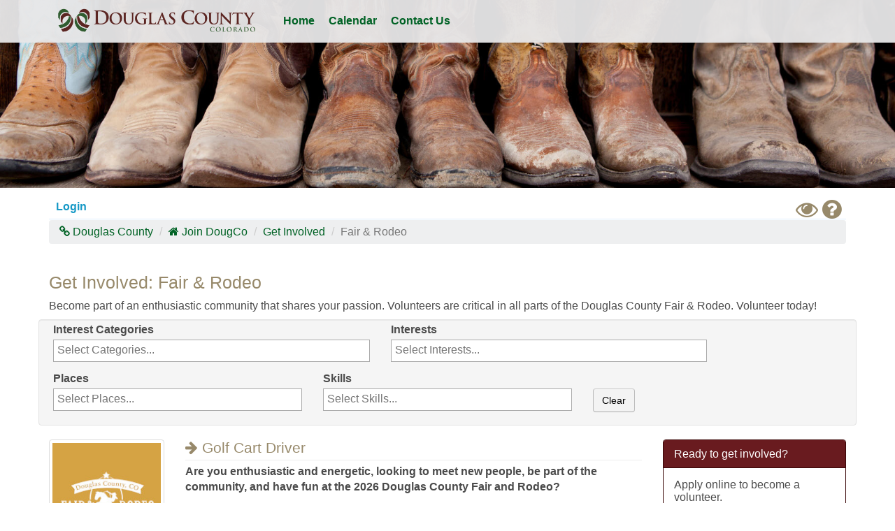

--- FILE ---
content_type: text/html; charset=utf-8
request_url: https://douglasvolunteers.com/D/FR/GetInvolved
body_size: 7580
content:









<!DOCTYPE html>
<html lang="en">
<head>
    <meta charset="utf-8" />
    <title>Join DougCo: Get Involved</title>
    <meta name="description" content="Join DougCo is the volunteer management system and activity registration portal for Douglas County Colorado. Use the system to search for activities and log volunteer hours.">
    <meta name="keywords" content="Join DougCo, volunteer management system, activity registration portal, Douglas County Colorado">
    <meta http-equiv="Content-Type" content="text/html; charset=utf-8" />
    <meta http-equiv="Content-Style-Type" content="text/css" />
    <!-- Always force latest IE rendering engine (even in intranet) & Chrome Frame -->
    <meta content="IE=edge" http-equiv=X-UA-Compatible>
    <meta content="width=device-width,initial-scale=1" name=viewport>
    <meta http-equiv="content-language" content="en" />
    <meta name="robots" content="index,follow" />
    <meta name="apple-mobile-web-app-title" content="Join DougCo">
    <link rel="apple-touch-icon" href="https://files.offero.com/douglas-county/apple-touch-icon.png">
    <link rel="icon" sizes="192x192" href="https://files.offero.com/douglas-county/android-icon.png">
    <link rel="SHORTCUT ICON" href="https://files.offero.com/douglas-county/favicon.ico" />
    

    

    
        <link href="/lib/bootstrap/css/bootstrap.min.css" rel="stylesheet" />
        <link href="/lib/font-awesome/css/font-awesome.min.css" rel="stylesheet" />
        <link href="/lib/intro-js/introjs.min.css" rel="stylesheet" />

        <link href="/dist/css/Organization/DouglasCounty.min.css?v=VxwPGeMsY0M1Xi7OgTdU3r9ZbbDETl-trmZ9o19RDQY" rel="stylesheet" />
        <link href="/dist/css/OfferoStyle.min.css?v=12Y5_mn2NKa6UHRjKfR0ipCMmIuaz6b9JFQlur6xBTg" rel="stylesheet" />

            <link href="/lib/select2/css/select2.min.css" rel="stylesheet" />
            <link href="/dist/css/OfferoSelect2Style.min.css" rel="stylesheet" />



    

    

    <script type="text/javascript" nonce="VpxB7W_BGViqcm__9xENnyjLXe44xbyPGpdVregMyos=">
        var isUserLoggedIn = false;
    </script>

    
    <input id="VolunteerApplicationSuccessAlertMessage" name="VolunteerApplicationSuccessAlertMessage" type="hidden" value="Thank you for applying to be a volunteer. A staff member will contact you soon." />
</head>
<body>
    <nav class="navbar navbar-default navbar-inverse navbar-fixed-top" id="main-nav">
        <div class="container">
            <!-- Brand and toggle get grouped for better mobile display -->
            <div class="navbar-header">
                <button type="button" class="navbar-toggle collapsed" data-toggle="collapse" data-target="#nav-collapse" aria-expanded="false" role="button">
                    <span class="sr-only">Toggle navigation</span>
                    <span class="icon-bar"></span>
                    <span class="icon-bar"></span>
                    <span class="icon-bar"></span>
                </button>

                <a href="https://douglas.co.us/" title="Go to our home page" id="brand" class="" style="background-image:url(https://files.offero.com/douglas-county/DouglasCountyLogo.svg) !important" alt="Douglas County Logo">Douglas County</a>
            </div>

            <!-- Collect the nav links, forms, and other content for toggling -->
            <div class="collapse navbar-collapse" id="nav-collapse" role="navigation" aria-label="Main Navigation">
                <ul class="nav navbar-nav" id="primary-nav">
                    <li class="hidden-md hidden-sm ">
                        <a href="/" title="Join DougCo Home Page" aria-label="Join DougCo Home Page">Home</a>
                    </li>

                        <li class=""><a href="/Calendar" title="Join DougCo Calendar">Calendar</a> </li>

                    
                        
                    


                    
                    

                    
                        <li>
                            <a href="https://www.douglas.co.us/about-us/key-contacts/" title="Contact Douglas County" target="_blank" rel="noopener noreferrer" aria-label="Contact Us - New Window">Contact Us</a>
                        </li>
                </ul>
            </div><!-- /.navbar-collapse -->
        </div><!-- /.container -->
    </nav>
    <header class="home-banner no-print" id="overview" style="max-height:400px;  margin-bottom:10px;" aria-roledescription="Image Carousel">
                <div class="item text-center" style="max-height:300px; ">
                    <img src="https://offeromt.azureedge.net/organization-photos/ee2bc043-7582-4b70-928f-2dcaf4774eb5.jpg" class="img-responsive center-block" alt="Join DougCo Banner Photo" aria-roledescription="slide" />
                </div>
    </header>
    <div id="main-container">
        <div class="container" id="internal-container">
            
            <!--[if IE]>
                       <div class="col-md-12">
                         <div class="alert alert-block" role="Banner"><br>
            <br><br><br><br><br><br>               <h4>Out of date Browser!</h4>
                           <p>
                             This application is best experienced with the latest version of <a href="https://www.microsoft.com/en-us/edge"
                               target="_blank" rel="noopener noreferrer">Microsoft Edge</a> or better yet Google Chrome.  Get Chrome <a href="https://www.google.com/intl/en/chrome/" target="_blank" rel="noopener noreferrer">here</a>.
                           </p><br><br><br><br><br>
                         </div>
                       </div>
                   <![endif]-->
            <div class="row">
                <div class="col-md-12">
                    <div class="breadcrumb-wrapper3">
                        <div class="breadcrumb3">
                                <span style="text-transform: none; color: #333;"><a href="/Login">Login</a></span>
                        </div>
                        <div class="pull-right">
                            <a href="javascript:void(0)" id="highContrastToggle" data-intro="Click here to toggle high contrast mode on or off.">
                                <i class="fa fa-eye fa-2x text-primary" style="margin:-3px;" title="Toggle High Contrast Mode"></i><span class="sr-only">Toggle High Contrast Mode</span>
                            </a>&nbsp;
                            <a href="#publicHelpModal" id="publicHelpModalButton" aria-haspopup="true" data-toggle="modal" data-title="Help" data-intro="Click here for more help or to get back to tips and page intros.">
                                <i class="fa fa-question-circle fa-2x text-primary" style="margin:-3px;" title="Help"></i><span class="sr-only">Help</span>
                            </a>
                        </div>
                        <br class="clearfix" />
                    </div>
                        <ol class="breadcrumb">
                            <li><a href="https://douglas.co.us/" title="Go to our home page"  target="_blank" aria-label="Douglas.co.us - new Window" rel="noopener noreferrer"><i class="fa fa-link"></i>&nbsp;Douglas County</a></li>
                            <li><i class="fa fa-home"></i>&nbsp;<a href="/">Join DougCo</a></li>
                                <li><a href="/GetInvolved">Get Involved</a> </li>
                            <li class="active text-primary" aria-current="page">Fair &amp; Rodeo</li>
                        </ol>
                </div>
            </div>
            <!-- START CONTENT -->
            



<div class="row">
    <div class="col-md-12">
        
        <h1 class="text-primary">Get Involved: Fair &amp; Rodeo</h1>
        <p>Become part of an enthusiastic community that shares your passion. Volunteers are critical in all parts of the Douglas County Fair &amp; Rodeo. Volunteer today!</p>
    </div>

    
    <div class="col-md-12 well padding5">
        <div class="col-md-5">
            <label>Interest Categories</label>
            <div class="form-group">
                <select multiple id="interestCategoryFilter" class="form-control select2" data-placeholder="Select Categories..." aria-label="Interest Categories"><option value="f23b628e-485e-4ef6-88cb-b050c3d9474b">Communications</option>
<option value="8d1c5bc2-bd53-4e89-be97-cfb411d2e3eb">Fair &amp; Rodeo</option>
<option value="fb74c9f1-3612-4649-9594-00199320857b">General Volunteer</option>
<option value="16b85b53-087d-4c18-ba83-abe0634ca81b">Outdoors</option>
</select>
            </div>
        </div>
        <div class="col-md-5">
            <label>Interests</label>
            <div class="form-group">
                <select multiple id="interestFilter" class="form-control select2" data-placeholder="Select Interests..." aria-label="Interests"><option value="0d49ec0e-40ac-4e61-9f8e-91c34bf32e03">Communication Arts</option>
<option value="0fd9102a-0f11-4e13-8cf0-20d162c2c920">Fair &amp; Rodeo</option>
<option value="203ace5d-ef14-4246-8ac1-bb7a2d739d84">One Day Service Project</option>
<option value="90975fd9-f462-4aa1-b55e-134b2a7fe677">Outdoor Skills</option>
<option value="4d993cee-3d17-41d4-9296-3fd072f86307">Seniors Activities</option>
<option value="86702ddb-627f-41d7-8d78-a4b6549e57f7">Youth Activities</option>
</select>
            </div>
        </div>
        <div class="col-md-4">
            <label>Places</label>
            <div class="form-group">
                <select multiple id="placeFilter" class="form-control select2" data-placeholder="Select Places..." aria-label="Places"></select>
            </div>
        </div>
        <div class="col-md-4">
            <label>Skills</label>
            <div class="form-group">
                <select multiple id="specialSkillFilter" class="form-control select2" data-placeholder="Select Skills..." aria-label="Skills"><option value="408fecc9-327e-4084-ac0f-7b97deec63e0">Public Contact /Hosting</option>
<option value="3576241d-28ee-491d-a78c-91709fcbccb0">Public Speaking/Presentations</option>
</select>
            </div>
        </div>
        <div class="col-md-1">
            <label aria-label="Clear filters">&nbsp;</label>
            <button class="btn btn-default" id="clearFiltersBtn">Clear</button>
        </div>
    </div>


    <div class="col-md-12">
            <div class="row volunteerGroupDiv" data-interest-category-ids="16b85b53-087d-4c18-ba83-abe0634ca81b,8d1c5bc2-bd53-4e89-be97-cfb411d2e3eb" data-interest-ids="90975fd9-f462-4aa1-b55e-134b2a7fe677,0fd9102a-0f11-4e13-8cf0-20d162c2c920" data-place-ids="" data-special-skill-ids="408fecc9-327e-4084-ac0f-7b97deec63e0">
                <div class="col-sm-3 col-md-2">
                        <img class="img-thumbnail img-responsive" src="https://offeroMT.azureedge.net/user-group-get-involved-content-photos/6aa99f3c-e219-4ae3-9117-1700b9c40565_160x160.jpg" role="presentation" alt="Golf Cart Driver Get Involved Photo" />
                </div>
                <div class="col-sm-9 col-md-7">
                        <a href="/GetInvolved/VolunteerGroup/7b1fa99f-4666-4da9-bdde-8fcf3e2ace9c?returnUrl=%2FD%2FFR%2FGetInvolved">
                            <h2 class="noMargin text-primary"><i class="fa fa-arrow-right" role="presentation" alt="Icon is right facing arrow"></i> Golf Cart Driver</h2>
                        </a>
                    <hr class="margin-top-5 margin-bottom-5" />
                        <dl>
                                <dd><p><strong>Are you enthusiastic and energetic, looking to meet new people, be part of the community, and have fun at the 2026 Douglas County Fair and Rodeo?</strong></p>
<p>Please feel free to volunteer for as many shifts as you like&mdash;there is no limit. Each volunteer will receive four complimentary grounds tickets, refreshments, snacks, miscellaneous shift supplies, a chance to win door prizes, and more!</p>
<p><strong>Our busiest and most exciting days fall on the second weekend, July 31 &ndash; August 2</strong>, and we need all hands on deck! This is when the biggest crowds arrive, the energy is high, and the Fair &amp; Rodeo is at its peak. If you&rsquo;re up for the challenge and excitement, this is your chance to be right in the heart of it all!</p>
<p><strong>Golf Cart Driver:</strong> This position involves shuttling guests and assisting with various transportation requests. Must be agile, 18, with a valid Colorado Driver's License. Prior knowledge of the Fairgrounds and operating a Golf Cart is also recommended.</p></dd>
                                <dd class="pull-right">
                                    <a href="/GetInvolved/VolunteerGroup/7b1fa99f-4666-4da9-bdde-8fcf3e2ace9c?returnUrl=%2FD%2FFR%2FGetInvolved">
                                        more...
                                    </a>
                                </dd>
                        </dl>
                    <br class="clearfix" />
                </div>
                    <div class="col-md-3">
                        <div class="panel panel-secondary">
                            <div class="panel-heading">
                                <h2 class="panel-title">Ready to get involved?</h2>
                            </div>
                            <div class="panel-body">
                                <p>Apply online to become a volunteer.</p>
                                <ul class="fa-ul">
                                        <li>
                                            <i class="fa fa-li fa-check" role="presentation" alt="Icon is a Check mark"></i>
                                            <a href="/D/FR/App/DouglasCountyFairRodeoVolunteer?volunteerGroupId=7b1fa99f-4666-4da9-bdde-8fcf3e2ace9c">Douglas County Fair &amp; Rodeo Volunteer</a>
                                        </li>
                                </ul>
                                <p>
Questions? <a target="_blank" href="/Email/6d7eb4df-6c78-43b4-8e1b-ce95502b6cd1?type=VolunteerApplicationContact">Contact Lisa Goudy</a>  
                                                    <br />
                                                    <a class="padding-left-35" href="tel:" aria-label="Calls the Admin's work phone"></a>                                </p>
                                
                            </div>
                        </div>
                    </div>
            <hr />
            </div>
            <div class="row volunteerGroupDiv" data-interest-category-ids="8d1c5bc2-bd53-4e89-be97-cfb411d2e3eb,fb74c9f1-3612-4649-9594-00199320857b" data-interest-ids="0fd9102a-0f11-4e13-8cf0-20d162c2c920,203ace5d-ef14-4246-8ac1-bb7a2d739d84" data-place-ids="" data-special-skill-ids="408fecc9-327e-4084-ac0f-7b97deec63e0">
                <div class="col-sm-3 col-md-2">
                        <img class="img-thumbnail img-responsive" src="https://offeroMT.azureedge.net/user-group-get-involved-content-photos/bbd88026-ccd2-4707-a1fb-34ed926b3f76_160x160.jpg" role="presentation" alt="Greeters Get Involved Photo" />
                </div>
                <div class="col-sm-9 col-md-7">
                        <a href="/GetInvolved/VolunteerGroup/e7d258ab-b5ba-4d03-8feb-780f1f0400be?returnUrl=%2FD%2FFR%2FGetInvolved">
                            <h2 class="noMargin text-primary"><i class="fa fa-arrow-right" role="presentation" alt="Icon is right facing arrow"></i> Greeters</h2>
                        </a>
                    <hr class="margin-top-5 margin-bottom-5" />
                        <dl>
                                <dd><p><strong>Are you enthusiastic and energetic, looking to meet new people, be part of the community, and have fun at the 2026 Douglas County Fair and Rodeo?</strong></p>
<p>Please feel free to volunteer for as many shifts as you like&mdash;there is no limit. Each volunteer will receive four complimentary grounds tickets, refreshments, snacks, miscellaneous shift supplies, a chance to win door prizes, and more!</p>
<p><strong>Our busiest and most exciting days fall on the second weekend, July 31 &ndash; August 2</strong>, and we need all hands on deck! This is when the biggest crowds arrive, the energy is high, and the Fair &amp; Rodeo is at its peak. If you&rsquo;re up for the challenge and excitement, this is your chance to be right in the heart of it all!</p>
<p><strong>Greeter:</strong> This position answers questions, gives directions, and assists with the flow of ticket lines at various entry gates on the grounds. It is located outdoors, primarily at entry gates. Positions are standing and walking.</p></dd>
                                <dd class="pull-right">
                                    <a href="/GetInvolved/VolunteerGroup/e7d258ab-b5ba-4d03-8feb-780f1f0400be?returnUrl=%2FD%2FFR%2FGetInvolved">
                                        more...
                                    </a>
                                </dd>
                        </dl>
                    <br class="clearfix" />
                </div>
                    <div class="col-md-3">
                        <div class="panel panel-secondary">
                            <div class="panel-heading">
                                <h2 class="panel-title">Ready to get involved?</h2>
                            </div>
                            <div class="panel-body">
                                <p>Apply online to become a volunteer.</p>
                                <ul class="fa-ul">
                                        <li>
                                            <i class="fa fa-li fa-check" role="presentation" alt="Icon is a Check mark"></i>
                                            <a href="/D/FR/App/DouglasCountyFairRodeoVolunteer?volunteerGroupId=e7d258ab-b5ba-4d03-8feb-780f1f0400be">Douglas County Fair &amp; Rodeo Volunteer</a>
                                        </li>
                                </ul>
                                <p>
Questions? <a target="_blank" href="/Email/3d01163c-50dc-441b-91e5-5c14b976cda2?type=VolunteerApplicationContact">Contact Lisa Goudy</a>  
                                                    <br />
                                                    <a class="padding-left-35" href="tel:" aria-label="Calls the Admin's work phone"></a>                                </p>
                                
                            </div>
                        </div>
                    </div>
            <hr />
            </div>
            <div class="row volunteerGroupDiv" data-interest-category-ids="8d1c5bc2-bd53-4e89-be97-cfb411d2e3eb,fb74c9f1-3612-4649-9594-00199320857b" data-interest-ids="0fd9102a-0f11-4e13-8cf0-20d162c2c920,203ace5d-ef14-4246-8ac1-bb7a2d739d84" data-place-ids="" data-special-skill-ids="408fecc9-327e-4084-ac0f-7b97deec63e0,3576241d-28ee-491d-a78c-91709fcbccb0">
                <div class="col-sm-3 col-md-2">
                        <img class="img-thumbnail img-responsive" src="https://offeroMT.azureedge.net/user-group-get-involved-content-photos/c961d90f-d6c9-4b2b-93d0-e5be326f5010_160x160.jpg" role="presentation" alt="Info Booth Ambassador Get Involved Photo" />
                </div>
                <div class="col-sm-9 col-md-7">
                        <a href="/GetInvolved/VolunteerGroup/bde096b3-1388-4886-a7d7-8cf8c14b3c59?returnUrl=%2FD%2FFR%2FGetInvolved">
                            <h2 class="noMargin text-primary"><i class="fa fa-arrow-right" role="presentation" alt="Icon is right facing arrow"></i> Info Booth Ambassador</h2>
                        </a>
                    <hr class="margin-top-5 margin-bottom-5" />
                        <dl>
                                <dd><p><strong>Are you enthusiastic and energetic, looking to meet new people, be part of the community, and have fun at the 2026 Douglas County Fair and Rodeo?</strong></p>
<p>Please feel free to volunteer for as many shifts as you like&mdash;there is no limit. Each volunteer will receive four complimentary grounds tickets, refreshments, snacks, miscellaneous shift supplies, a chance to win door prizes, and more!</p>
<p><strong>Our busiest and most exciting days fall on the second weekend, July 31 &ndash; August 2</strong>, and we need all hands on deck! This is when the biggest crowds arrive, the energy is high, and the Fair &amp; Rodeo is at its peak. If you&rsquo;re up for the challenge and excitement, this is your chance to be right in the heart of it all!</p>
<p><strong>Info Booth Ambassador</strong>: This position will answer questions, assist Fair patrons, provide directions, offer customer service, and offer general information. Positions are outdoors and seated.&nbsp;</p></dd>
                                <dd class="pull-right">
                                    <a href="/GetInvolved/VolunteerGroup/bde096b3-1388-4886-a7d7-8cf8c14b3c59?returnUrl=%2FD%2FFR%2FGetInvolved">
                                        more...
                                    </a>
                                </dd>
                        </dl>
                    <br class="clearfix" />
                </div>
                    <div class="col-md-3">
                        <div class="panel panel-secondary">
                            <div class="panel-heading">
                                <h2 class="panel-title">Ready to get involved?</h2>
                            </div>
                            <div class="panel-body">
                                <p>Apply online to become a volunteer.</p>
                                <ul class="fa-ul">
                                        <li>
                                            <i class="fa fa-li fa-check" role="presentation" alt="Icon is a Check mark"></i>
                                            <a href="/D/FR/App/DouglasCountyFairRodeoVolunteer?volunteerGroupId=bde096b3-1388-4886-a7d7-8cf8c14b3c59">Douglas County Fair &amp; Rodeo Volunteer</a>
                                        </li>
                                </ul>
                                <p>
Questions? <a target="_blank" href="/Email/9e4363b6-7fe6-4ad3-a23b-06fd04e67500?type=VolunteerApplicationContact">Contact Lisa Goudy</a>  
                                                    <br />
                                                    <a class="padding-left-35" href="tel:" aria-label="Calls the Admin's work phone"></a>                                </p>
                                
                            </div>
                        </div>
                    </div>
            <hr />
            </div>
            <div class="row volunteerGroupDiv" data-interest-category-ids="8d1c5bc2-bd53-4e89-be97-cfb411d2e3eb,fb74c9f1-3612-4649-9594-00199320857b" data-interest-ids="0fd9102a-0f11-4e13-8cf0-20d162c2c920,203ace5d-ef14-4246-8ac1-bb7a2d739d84" data-place-ids="" data-special-skill-ids="">
                <div class="col-sm-3 col-md-2">
                        <img class="img-thumbnail img-responsive" src="https://offeroMT.azureedge.net/user-group-get-involved-content-photos/cb32aede-0da1-442b-938d-a4ce204b467f_160x160.jpg" role="presentation" alt="Ticket Seller Get Involved Photo" />
                </div>
                <div class="col-sm-9 col-md-7">
                        <a href="/GetInvolved/VolunteerGroup/6df20821-a3a7-4baa-ab95-f17b39bedb58?returnUrl=%2FD%2FFR%2FGetInvolved">
                            <h2 class="noMargin text-primary"><i class="fa fa-arrow-right" role="presentation" alt="Icon is right facing arrow"></i> Ticket Seller</h2>
                        </a>
                    <hr class="margin-top-5 margin-bottom-5" />
                        <dl>
                                <dd><p><strong>Are you enthusiastic and energetic, looking to meet new people, be part of the community, and have fun at the 2026 Douglas County Fair and Rodeo?</strong></p>
<p>Please feel free to volunteer for as many shifts as you like&mdash;there is no limit. Each volunteer will receive four complimentary grounds tickets, refreshments, snacks, miscellaneous shift supplies, a chance to win door prizes, and more!</p>
<p><strong>Our busiest and most exciting days fall on the second weekend, July 31 &ndash; August 2</strong>, and we need all hands on deck! This is when the biggest crowds arrive, the energy is high, and the Fair &amp; Rodeo is at its peak. If you&rsquo;re up for the challenge and excitement, this is your chance to be right in the heart of it all!</p>
<p><strong>Ticket Sellers (Must be 18 years or older)</strong>: This position is responsible for selling tickets to various events during the Fair (cash and credit card). Positions are seated and inside.&nbsp;</p></dd>
                                <dd class="pull-right">
                                    <a href="/GetInvolved/VolunteerGroup/6df20821-a3a7-4baa-ab95-f17b39bedb58?returnUrl=%2FD%2FFR%2FGetInvolved">
                                        more...
                                    </a>
                                </dd>
                        </dl>
                    <br class="clearfix" />
                </div>
                    <div class="col-md-3">
                        <div class="panel panel-secondary">
                            <div class="panel-heading">
                                <h2 class="panel-title">Ready to get involved?</h2>
                            </div>
                            <div class="panel-body">
                                <p>Apply online to become a volunteer.</p>
                                <ul class="fa-ul">
                                        <li>
                                            <i class="fa fa-li fa-check" role="presentation" alt="Icon is a Check mark"></i>
                                            <a href="/D/FR/App/DouglasCountyFairRodeoVolunteer?volunteerGroupId=6df20821-a3a7-4baa-ab95-f17b39bedb58">Douglas County Fair &amp; Rodeo Volunteer</a>
                                        </li>
                                </ul>
                                <p>
Questions? <a target="_blank" href="/Email/82b4c4de-a76d-469d-b1d1-912f0da35513?type=VolunteerApplicationContact">Contact Lisa Goudy</a>  
                                                    <br />
                                                    <a class="padding-left-35" href="tel:" aria-label="Calls the Admin's work phone"></a>                                </p>
                                
                            </div>
                        </div>
                    </div>
            <hr />
            </div>
            <div class="row volunteerGroupDiv" data-interest-category-ids="8d1c5bc2-bd53-4e89-be97-cfb411d2e3eb,fb74c9f1-3612-4649-9594-00199320857b" data-interest-ids="0fd9102a-0f11-4e13-8cf0-20d162c2c920,203ace5d-ef14-4246-8ac1-bb7a2d739d84" data-place-ids="" data-special-skill-ids="">
                <div class="col-sm-3 col-md-2">
                        <img class="img-thumbnail img-responsive" src="https://offeroMT.azureedge.net/user-group-get-involved-content-photos/b0d5c3a2-5916-4cdd-a4f7-1434d37cc593_160x160.jpg" role="presentation" alt="Ticket Taker Get Involved Photo" />
                </div>
                <div class="col-sm-9 col-md-7">
                        <a href="/GetInvolved/VolunteerGroup/e81adbc3-16bf-4047-9c43-7067df03393c?returnUrl=%2FD%2FFR%2FGetInvolved">
                            <h2 class="noMargin text-primary"><i class="fa fa-arrow-right" role="presentation" alt="Icon is right facing arrow"></i> Ticket Taker</h2>
                        </a>
                    <hr class="margin-top-5 margin-bottom-5" />
                        <dl>
                                <dd><p><strong>Are you enthusiastic and energetic, looking to meet new people, be part of the community, and have fun at the 2026 Douglas County Fair and Rodeo?</strong></p>
<p>Please feel free to volunteer for as many shifts as you like&mdash;there is no limit. Each volunteer will receive four complimentary grounds tickets, refreshments, snacks, miscellaneous shift supplies, a chance to win door prizes, and more!</p>
<p><strong>Our busiest and most exciting days fall on the second weekend, July 31 &ndash; August 2</strong>, and we need all hands on deck! This is when the biggest crowds arrive, the energy is high, and the Fair &amp; Rodeo is at its peak. If you&rsquo;re up for the challenge and excitement, this is your chance to be right in the heart of it all!</p>
<p><strong>Ticket Takers:</strong> This position involves answering questions, scanning tickets for patrons, and managing ticket lines at various locations throughout the Fairgrounds. Positions are outdoors and standing.</p></dd>
                                <dd class="pull-right">
                                    <a href="/GetInvolved/VolunteerGroup/e81adbc3-16bf-4047-9c43-7067df03393c?returnUrl=%2FD%2FFR%2FGetInvolved">
                                        more...
                                    </a>
                                </dd>
                        </dl>
                    <br class="clearfix" />
                </div>
                    <div class="col-md-3">
                        <div class="panel panel-secondary">
                            <div class="panel-heading">
                                <h2 class="panel-title">Ready to get involved?</h2>
                            </div>
                            <div class="panel-body">
                                <p>Apply online to become a volunteer.</p>
                                <ul class="fa-ul">
                                        <li>
                                            <i class="fa fa-li fa-check" role="presentation" alt="Icon is a Check mark"></i>
                                            <a href="/D/FR/App/DouglasCountyFairRodeoVolunteer?volunteerGroupId=e81adbc3-16bf-4047-9c43-7067df03393c">Douglas County Fair &amp; Rodeo Volunteer</a>
                                        </li>
                                </ul>
                                <p>
Questions? <a target="_blank" href="/Email/7ff4be65-ca67-4fe5-b5f8-c598ba0cb88b?type=VolunteerApplicationContact">Contact Lisa Goudy</a>  
                                                    <br />
                                                    <a class="padding-left-35" href="tel:" aria-label="Calls the Admin's work phone"></a>                                </p>
                                
                            </div>
                        </div>
                    </div>
            <hr />
            </div>
            <div class="row volunteerGroupDiv" data-interest-category-ids="fb74c9f1-3612-4649-9594-00199320857b,f23b628e-485e-4ef6-88cb-b050c3d9474b" data-interest-ids="4d993cee-3d17-41d4-9296-3fd072f86307,0d49ec0e-40ac-4e61-9f8e-91c34bf32e03,86702ddb-627f-41d7-8d78-a4b6549e57f7" data-place-ids="" data-special-skill-ids="">
                <div class="col-sm-3 col-md-2">
                        <img class="img-thumbnail img-responsive" src="https://offeroMT.azureedge.net/user-group-get-involved-content-photos/bf02e464-ecb5-4311-8e92-5b2c589496fd_160x160.jpg" role="presentation" alt="Volunteer Command Support Get Involved Photo" />
                </div>
                <div class="col-sm-9 col-md-7">
                        <a href="/GetInvolved/VolunteerGroup/f82d689f-f040-4fbd-a9c2-7a5e8d86e71b?returnUrl=%2FD%2FFR%2FGetInvolved">
                            <h2 class="noMargin text-primary"><i class="fa fa-arrow-right" role="presentation" alt="Icon is right facing arrow"></i> Volunteer Command Support</h2>
                        </a>
                    <hr class="margin-top-5 margin-bottom-5" />
                        <dl>
                                <dd><p><strong>Are you enthusiastic and energetic, looking to meet new people, be part of the community, and have fun at the 2026 Douglas County Fair and Rodeo?</strong></p>
<p>Please feel free to volunteer for as many shifts as you like&mdash;there is no limit. Each volunteer will receive four complimentary grounds tickets, refreshments, snacks, miscellaneous shift supplies, a chance to win door prizes, and more!</p>
<p><strong>Our busiest and most exciting days fall on the second weekend, July 31 &ndash; August 2</strong>, and we need all hands on deck! This is when the biggest crowds arrive, the energy is high, and the Fair &amp; Rodeo is at its peak. If you&rsquo;re up for the challenge and excitement, this is your chance to be right in the heart of it all!</p>
<p data-start="631" data-end="955"><strong data-start="631" data-end="666">Volunteer Command Support Role:</strong><br data-start="666" data-end="669" />Help keep things running smoothly by supporting our volunteers! Responsibilities include checking volunteers in and out for their shifts, answering questions, distributing materials, and providing general fair information. This position is indoors, air-conditioned, and seated for comfort.</p>
<p>&nbsp;</p></dd>
                                <dd class="pull-right">
                                    <a href="/GetInvolved/VolunteerGroup/f82d689f-f040-4fbd-a9c2-7a5e8d86e71b?returnUrl=%2FD%2FFR%2FGetInvolved">
                                        more...
                                    </a>
                                </dd>
                        </dl>
                    <br class="clearfix" />
                </div>
                    <div class="col-md-3">
                        <div class="panel panel-secondary">
                            <div class="panel-heading">
                                <h2 class="panel-title">Ready to get involved?</h2>
                            </div>
                            <div class="panel-body">
                                <p>Apply online to become a volunteer.</p>
                                <ul class="fa-ul">
                                        <li>
                                            <i class="fa fa-li fa-check" role="presentation" alt="Icon is a Check mark"></i>
                                            <a href="/D/FR/App/DouglasCountyFairRodeoVolunteer?volunteerGroupId=f82d689f-f040-4fbd-a9c2-7a5e8d86e71b">Douglas County Fair &amp; Rodeo Volunteer</a>
                                        </li>
                                </ul>
                                <p>
Questions? <a target="_blank" href="/Email/b30acd7c-ec5d-4168-99db-475e024e479a?type=VolunteerApplicationContact">Contact Lisa Goudy</a>  
                                                    <br />
                                                    <a class="padding-left-35" href="tel:" aria-label="Calls the Admin's work phone"></a>                                </p>
                                
                            </div>
                        </div>
                    </div>
            <hr />
            </div>
    </div>
    <div class="col-md-12">
        <p></p>
    </div>
</div>

            <div class="well hide" id="loading">
                <h2 class="text-info"><i class="fa fa-3x fa-refresh fa-spin"></i>&nbsp;Loading...</h2>
                <br class="clearfix" />
            </div>
        </div>
    </div>
    <footer class="footer  hidden-print">
        <div class="container">
            <div>
                <div class="row">
                    <div class="col-sm-4">
                        <a href="https://douglas.co.us/" target="_blank" aria-label="Douglas.co.us - new Window" rel="noopener noreferrer"><img src="https://www.douglas.co.us/wp-content/themes/douglas-county/images/logo.png" alt="Douglas County website"> </a>
                        <p class="margin-top-10">Quality of life is the most important outcome of our work. The decisions we make have to pass one simple test: will it make Douglas County a better place?</p>
                        </div>
                    <div class="col-sm-3">
                        <h5 class="footer-heading">Contact Us</h5>
                        <ul class="list-unstyled fa-ul">
                            <li><i class="fa-li fa fa-link" aria-hidden="true">&nbsp;</i><a href="https://www.douglas.co.us/" target="_blank" aria-label="Douglas.co.us - new Window" rel="noopener noreferrer">Douglas County Colorado</a></li>
                            <li><i class="fa-li fa fa-map-marker" aria-hidden="true">&nbsp;</i><a href="https://www.google.com/maps/place/100+3rd+St,+Castle+Rock,+CO+80104/@@39.371961,-104.862334,17z/data=!3m1!4b1!4m2!3m1!1s0x876c983ddb201975:0x85e70025496f40e6" target="_blank" rel="noopener noreferrer">100 Third Street</a><br>Castle Rock, CO 80104</li>
                            <li><i class="fa-li fa fa-phone" aria-hidden="true">&nbsp;</i><tel>303.660.7400</tel></li>
                            <li><i class="fa-li fa fa-phone" aria-hidden="true">&nbsp;</i><tel>TTY 303.663.7791</tel></li>
                        </ul>
                    </div>
                    <div class="col-sm-2">
                        <h5 class="footer-heading">Resources</h5>
                        <ul class="list-unstyled">
                            <li><a href="/help"> Join DougCo Help</a></li>
                            <li><a href="https://www.douglas.co.us/about-us/key-contacts/" target="_blank" rel="noopener noreferrer"> Contact Us</a></li>
                            <li><a href="https://www.douglas.co.us/dcoutdoors/" target="_blank" rel="noopener noreferrer"> DC Outdoors</a></li>
                        </ul>
                    </div>
                    <div class="col-sm-3">
                        <h5 class="footer-heading">Connect with Us</h5>
                        <ul class="list-inline list-unstyled">
                            <li><a href="https://www.facebook.com/Douglas.co.us" class="social-accounts-toggle" target="_blank" aria-label="Facebook - New Window" rel="noopener noreferrer"><i class="fa fa-facebook-square fa-fw fa-2x" aria-hidden="true">&nbsp;</i><span class="sr-only">Facebook</span></a></li>
                            <li><a href="https://twitter.com/douglascountyco" class="social-accounts-toggle" target="_blank" aria-label="Twitter - New Window" rel="noopener noreferrer"><i class="fa fa-twitter-square fa-fw fa-2x" aria-hidden="true"></i><span class="sr-only">Twitter</span></a></li>
                            <li><a href="https://www.linkedin.com/company/douglas-county" class="social-accounts-toggle" target="_blank" aria-label="LinkedIn - New Window" rel="noopener noreferrer"><i class="fa fa-linkedin-square fa-fw fa-2x" aria-hidden="true"></i><span class="sr-only">LinkedIn</span></a></li>
                            <li><a href="https://www.youtube.com/channel/UCOQEBolSUEiM_XAYs0xAIlw" class="social-accounts-toggle" target="_blank" aria-label="YouTube - New Window" rel="noopener noreferrer"><i class="fa fa-youtube-square fa-fw fa-2x" aria-hidden="true"></i><span class="sr-only">YouTube</span></a></li>
                            <li><a href="https://www.instagram.com/douglascountyco/" class="social-accounts-toggle" target="_blank" aria-label="Instagram - New Window" rel="noopener noreferrer"><i class="fa fa-instagram fa-fw fa-2x" aria-hidden="true"></i><span class="sr-only">Instagram</span></a></li>
                        </ul>
                    </div>
                </div>
            </div>
            <br />
            <span class="pull-right">Volunteer Management by <a href="https://www.offero.com/" target="_blank" rel="noopener noreferrer"><img src="https://files.offero.com/demo/OfferoWhiteSmall.png" id="offeroFooterLogo" class="hidden-print" alt="Offero Logo" /></a><span class="visible-print-inline-block">Offero</span></span>
            <p>
                &copy; Douglas County Colorado 2026 | <a href="https://www.offero.com/privacy" target="_blank" title="Privacy Policy">Privacy Policy</a> | <a href="https://www.offero.com/accessibility" target="_blank">Accessibility Statement</a> |  <i class="fa fa-tag"></i><small> version 14.1.8</small>
            </p>
        </div>
    </footer>
    <div class="modal fade" data-backdrop="static" id="publicHelpModal" role="dialog" aria-labelledby="publicHelpTitle">
        <div class="modal-dialog modal-lg" role="document">
            <div class="modal-content">
                <div class="modal-header">
                    <button type="button" class="close" data-dismiss="modal" aria-hidden="true" role="button">&times;</button>
                    <h2 class="noMargin text-primary" id="publicHelpTitle">
                        <i class="fa fa-question-circle"></i>&nbsp;Help
                    </h2>
                </div>
                <div class="modal-body" id="modalHelpContainer">

                    <p>Look for the <i class="fa fa-question-circle"></i> throughout the system, help tips are provided by clicking on them. Also hover over anything with an <abbr title="Additional Information">underline</abbr>, additional information will be provided.</p>



                    


                    <div id="guidedHelpContainer" class="hidden">
                        <h2>Guided Help Available for this screen</h2>
                    </div>
                </div>
                <div class="modal-footer">
                    <a href="#" class="btn btn-primary" data-dismiss="modal">Close</a>
                    <div class="pull-left">
                        <a href="/Help" class="btn btn-default" style="font-size:.75em;"><i class="fa fa-question-circle" target="_blank"></i> more help</a>
                        <a href="javascript:void(0)" class="btn btn-default hidden" id="showPageHints" style="font-size:.75em;"><i class="fa fa-question-circle"></i> show page help tips</a>
                    </div>
                    <div class="pull-left" style="padding-left: 5px">
                        
                    </div>
                </div>
            </div>
        </div>
    </div>
    
    

    
            <script src="/lib/jquery/jquery.min.js"></script>
            <script src="/lib/bootstrap/js/bootstrap.min.js"></script>
            <script src="/lib/intro-js/intro.min.js"></script>
            <script src="/lib/js-cookie/js.cookie.js"></script>
            <script src="/dist/js/Pages/Global.min.js?v=4cQeDc2oufXxtWtFtGU7gDRYiK3uSZC6Sg0NihjevWc"></script>

            <script src="/lib/select2/js/select2.full.min.js"></script>





            <script src="/dist/js/jquery.urldecoder.min.js"></script>










        <script type="text/javascript" nonce="VpxB7W_BGViqcm__9xENnyjLXe44xbyPGpdVregMyos=">(function (w, d) { var loader = function () { var s = d.createElement("script"), tag = d.getElementsByTagName("script")[0]; s.src = "//cdn.iubenda.com/iubenda.js"; tag.parentNode.insertBefore(s, tag); }; if (w.addEventListener) { w.addEventListener("load", loader, false); } else if (w.attachEvent) { w.attachEvent("onload", loader); } else { w.onload = loader; } })(window, document);</script>
    

    
    
    
        <script src="/dist/js/Pages/Home/_GetInvolvedFilters.min.js?v=zcyA7AX2OxIp1kpwjqPoA5SqLOK5Bss3RezO0H5ifHE"></script>
    


    
        <!--Google Analytics Code -->
        <!-- Google tag (gtag.js) -->
<script async src="https://www.googletagmanager.com/gtag/js?id=G-J1X4L9SKHH"></script>
<script nonce="VpxB7W_BGViqcm__9xENnyjLXe44xbyPGpdVregMyos=">
  window.dataLayer = window.dataLayer || [];
  function gtag(){dataLayer.push(arguments);}
  gtag('js', new Date());

  gtag('config', 'G-J1X4L9SKHH');
</script>

    
    




        <script type="text/javascript" nonce="VpxB7W_BGViqcm__9xENnyjLXe44xbyPGpdVregMyos=">

            var userGuidedHelp =
            {
                enabled: false
            };
        </script>



<script defer src="https://static.cloudflareinsights.com/beacon.min.js/vcd15cbe7772f49c399c6a5babf22c1241717689176015" integrity="sha512-ZpsOmlRQV6y907TI0dKBHq9Md29nnaEIPlkf84rnaERnq6zvWvPUqr2ft8M1aS28oN72PdrCzSjY4U6VaAw1EQ==" nonce="VpxB7W_BGViqcm__9xENnyjLXe44xbyPGpdVregMyos=" data-cf-beacon='{"version":"2024.11.0","token":"1f8aa60facd041289bcdd753c4b380c0","server_timing":{"name":{"cfCacheStatus":true,"cfEdge":true,"cfExtPri":true,"cfL4":true,"cfOrigin":true,"cfSpeedBrain":true},"location_startswith":null}}' crossorigin="anonymous"></script>
</body>
</html>


--- FILE ---
content_type: text/css
request_url: https://douglasvolunteers.com/dist/css/Organization/DouglasCounty.min.css?v=VxwPGeMsY0M1Xi7OgTdU3r9ZbbDETl-trmZ9o19RDQY
body_size: 6350
content:
.aligned-row{display:flex;flex-flow:row wrap}.aligned-row:before{display:block}.stretched-link::after{position:absolute;top:0;right:0;bottom:0;left:0;z-index:1;pointer-events:auto;content:""}.stretched-link:hover{text-decoration:none}body{min-height:2000px}.ui-menu .ui-menu-item a{line-height:1!important;border-bottom:1px solid #ccc;margin-bottom:8px}.ui-menu .ui-menu-item a:hover{border:1px solid #ccc;background:#f9f9f9;margin-bottom:8px}.ui-menu-item .photo{height:50px;width:50px;margin-right:4px;float:left}.ui-menu-item .name{color:#10395a!important;font-weight:700;font-size:.85em!important;line-height:.95em}.ui-menu-item .description{font-size:.7em!important;line-height:.85em;font-weight:400}.ui-menu-item .additional{font-size:.7em!important;line-height:.85em;font-weight:400;font-style:oblique}#ReportingTabs>.navbar-header{font-size:17px!important;font-weight:700!important}ul.reportCollapse>li>a{font-size:14px!important;padding:5px 8px 5px 15px}#ListManagementTabs>.navbar-header{font-size:17px!important;font-weight:700!important}ul.listManagementCollapse>li>a{font-size:14px!important;padding:5px 8px 5px 15px}.word-wrap{overflow-wrap:break-word;word-wrap:break-word;-ms-word-break:break-all;word-break:break-all;word-break:break-word;-ms-hyphens:auto;-moz-hyphens:auto;-webkit-hyphens:auto;hyphens:auto}img.avatar{border-radius:50%;display:block;background-color:#fff;border:1px solid #ddd;-webkit-transition:border .2s ease-in-out;-o-transition:border .2s ease-in-out;transition:border .2s ease-in-out}.ButtonOneBackground h2,.ButtonThreeBackground h2,.ButtonTwoBackground h2{line-height:36px;font-size:24px;color:#fff}a.event-wrapper{display:block;margin:10px 0;text-decoration:none;color:#000;border:1px solid #fff;background:#fff;padding:2px;margin:2px}a:hover.event-wrapper{border:1px solid #ccc;background:#ffc}a.event-wrapper strong{display:block}a.event-wrapper span{display:block}a.event-wrapper strong{color:#000}.activityDetail img.activityPhoto{max-height:135px;margin-right:15px;margin-bottom:10px;float:left}@media (max-width:467px){.activityDetail img.activityPhoto{max-height:55px}}@media (min-width:468px) and (max-width:767px){.activityDetail img.activityPhoto{max-height:85px}}.fb-box-wrapper{background:#999;background:rgba(82,82,82,.7);padding:6px;width:200px;-moz-border-radius:4px;-webkit-border-radius:4px;border-radius:4px;margin:10px 0 10px 10px;clear:right;float:right}.fb-box-heading{background:#e5ecf9;padding:.2em .4em;font-size:1.2em;font-weight:700;border-bottom:1px solid #ccc}.fb-box-body{background:#fff;padding:4px}a.event-wrapper{display:block;margin:10px 0;text-decoration:none;color:#000;border:1px solid #fff;background:#fff;padding:2px;margin:2px}a:hover.event-wrapper{border:1px solid #ccc;background:#ffc}a.event-wrapper strong{display:block}a.event-wrapper span{display:block}a.event-wrapper strong{color:#000}.clearfix:after{content:".";display:block;height:0;clear:both;visibility:hidden}.clearfix{display:inline-block}.navbar{min-height:60px;margin-bottom:0!important;border-radius:0}.navbar-brand-admin{float:left;height:50px;padding:15px 15px;font-size:18px;line-height:20px;color:#777}#breadcrumb-wrapper,.breadcrumb-wrapper3{font-size:1em;padding:8px 10px;border-bottom:1px solid #dfefff}#breadcrumb,.breadcrumb3{text-transform:lowercase;float:left}#breadcrumb span,.breadcrumb3 span{font-weight:700;color:#676767}.searchBox{color:#10395a;width:240px;font-family:Tahoma,Arial,Sans-Serif;padding-right:8px!important;background:#fff url(../images/magnifier2.png) no-repeat center right;margin-right:8px}.text-white{color:#fff!important}#displayToggle .btn-primary:not(.active),.displayToggle .btn-primary:not(.active){color:#000;background-color:#f3f3f3;border-color:#ccc #bbb #aaa;border-style:solid}.calendar-toggle.btn-group .btn-default:not(.active){color:#000;background-color:#f3f3f3;border-color:#ccc #bbb #aaa;border-style:solid}.feedback-toggle .btn-default.active,.feedback-toggle .btn-default:hover{color:#000;background-color:#005030;border-color:#106735;border-style:solid}.reporting-toggle.btn-group .btn-default.active,.reporting-toggle.btn-group .btn-default:hover{color:#fff!important;background-color:#005030;border-color:#106735;border-style:solid}.orgWideBannerColors.active{border-color:#00f;border-style:solid;border-width:thick}.tabs-below>.nav-tabs,.tabs-left>.nav-tabs,.tabs-right>.nav-tabs{border-bottom:0}.pill-content>.pill-pane,.tab-content>.tab-pane{display:none}.pill-content>.active,.tab-content>.active{display:block}.tabs-below>.nav-tabs{border-top:1px solid #ddd}.tabs-below>.nav-tabs>li{margin-top:-1px;margin-bottom:0}.tabs-below>.nav-tabs>li>a{-webkit-border-radius:0 0 4px 4px;-moz-border-radius:0 0 4px 4px;border-radius:0 0 4px 4px}.tabs-below>.nav-tabs>li>a:focus,.tabs-below>.nav-tabs>li>a:hover{border-top-color:#ddd;border-bottom-color:transparent}.tabs-below>.nav-tabs>.active>a,.tabs-below>.nav-tabs>.active>a:focus,.tabs-below>.nav-tabs>.active>a:hover{border-color:transparent #ddd #ddd #ddd}.tabs-left>.nav-tabs>li,.tabs-right>.nav-tabs>li{float:none}.tabs-left>.nav-tabs>li>a,.tabs-right>.nav-tabs>li>a{min-width:74px;margin-right:0;margin-bottom:3px}.tabs-left>.nav-tabs{float:left;margin-right:19px;border-right:1px solid #ddd}.tabs-left>.nav-tabs>li>a{margin-right:-1px;-webkit-border-radius:4px 0 0 4px;-moz-border-radius:4px 0 0 4px;border-radius:4px 0 0 4px}.tabs-left>.nav-tabs>li>a:focus,.tabs-left>.nav-tabs>li>a:hover{border-color:#eee #ddd #eee #eee}.tabs-left>.nav-tabs .active>a,.tabs-left>.nav-tabs .active>a:focus,.tabs-left>.nav-tabs .active>a:hover{border-color:#ddd transparent #ddd #ddd}.tabs-right>.nav-tabs{float:right;margin-left:19px;border-left:1px solid #ddd}.tabs-right>.nav-tabs>li>a{margin-left:-1px;-webkit-border-radius:0 4px 4px 0;-moz-border-radius:0 4px 4px 0;border-radius:0 4px 4px 0}.tabs-right>.nav-tabs>li>a:focus,.tabs-right>.nav-tabs>li>a:hover{border-color:#eee #eee #eee #ddd}.tabs-right>.nav-tabs .active>a,.tabs-right>.nav-tabs .active>a:focus,.tabs-right>.nav-tabs .active>a:hover{border-color:#ddd #ddd #ddd transparent}@media (max-width:767px){.btn-xs-block{display:block;width:100%}input[type=button].btn-xs-block,input[type=reset].btn-xs-block,input[type=submit].btn-xs-block{width:100%}.btn-block+.btn-xs-block,.btn-xs-block+.btn-block,.btn-xs-block+.btn-xs-block{margin-top:.5rem}}@media (min-width:768px) and (max-width:991px){.btn-sm-block{display:block;width:100%}input[type=button].btn-sm-block,input[type=reset].btn-sm-block,input[type=submit].btn-sm-block{width:100%}.btn-block+.btn-sm-block,.btn-sm-block+.btn-block,.btn-sm-block+.btn-sm-block{margin-top:.5rem}}@media (min-width:992px) and (max-width:1199px){.btn-md-block{display:block;width:100%}input[type=button].btn-md-block,input[type=reset].btn-md-block,input[type=submit].btn-md-block{width:100%}.btn-block+.btn-md-block,.btn-md-block+.btn-block,.btn-md-block+.btn-md-block{margin-top:.5rem}}@media (min-width:1200px){.btn-lg-block{display:block;width:100%}input[type=button].btn-lg-block,input[type=reset].btn-lg-block,input[type=submit].btn-lg-block{width:100%}.btn-block+.btn-lg-block,.btn-lg-block+.btn-block,.btn-lg-block+.btn-lg-block{margin-top:.5rem}}.modal{overflow-y:auto!important}.datepicker{z-index:1151!important}.nav>li>a{position:relative;display:block;padding:10px 10px}.nav>li>a:hover{transition:.5s ease-in-out}.moreLink{font-weight:700;font-size:larger}.editPublicLink{padding-right:10px;cursor:pointer;font-weight:400!important}a.editPublicLink:hover{color:#fff;padding-right:10px;cursor:pointer;font-weight:400!important;text-decoration:underline}.heading-reset{margin:0;padding:0;line-height:16px}.activity-wrapper{padding:8px 3px 0 4px;margin-bottom:10px}.col-md-12 .activity-wrapper:not(:first-child){border-bottom:1px solid #ccc}.activity-wrapper h2{color:#c60;padding:0 2px 0 0;font-size:1em;line-height:1.1em}.activity-wrapper img{padding:1px;border:1px solid #ccc;float:right;margin:4px}.activity-wrapper p{margin:0 4px;padding:0;font-size:.8em}.headline-link a{color:#00467f}.headline-link{font-size:.8em;font-weight:700;padding:0 10px 0 10px}.headline-details{font-size:.8em;padding:0 10px 10px 10px;color:#999}.padding20{padding:20px}.padding10{padding:10px}.noPadding{padding:0}.noMargin{margin:0}.checkbox.error,.radio.error,input.error,select.error,textarea.error{color:#b94a48;border-color:#b94a48}div.error .select2-choice{border:1px solid;border-radius:6px;color:#b94a48;border-color:#b94a48}.form-group.error,.form-group.error span{color:#b94a48;border-color:#b94a48}.checkbox.noError,.radio.noError,input.noError,select.noError,textarea.noError{color:#555!important;border-color:#ccc!important}li.noError{display:none!important;list-style:none}.form-group.noError,.form-group.noError span{color:#444!important;border-color:#ccc!important}#errorList li{list-style:none}#errorListCreate li{list-style:none}ul.ListTwo{margin-bottom:5px;overflow:hidden}ul.ListTwo li{line-height:1.5em;float:left;display:inline;width:50%}ul.ListTwo li:nth-child(2n+1){clear:both}ul.ListThree{margin-bottom:5px;overflow:hidden}ul.ListThree li{line-height:1.5em;float:left;display:inline;width:33%}ul.ListThree li:nth-child(3n+1){clear:both}ul.ListFour{margin-bottom:20px;overflow:hidden}ul.ListFour li{line-height:1.5em;float:left;display:inline;width:25%}ul.ListFour li:nth-child(4n+1){clear:both}ul.ListFive{margin-bottom:20px;overflow:hidden}ul.ListFive li{line-height:1.5em;float:left;display:inline;width:20%}ul.ListFive li:nth-child(5n+1){clear:both}.legendItem{padding:5px;margin:5px 0;cursor:default!important}.btn.legendItem{white-space:normal}.btn.legendItem:hover{color:#000}#dept-legend:only-child{width:100%!important}ul.legend{margin-bottom:20px;overflow:hidden}ul.legend li{line-height:1.5em;float:left;display:inline;width:150px;padding:5px;margin:8px}ul.legend li:nth-child(6n+1){clear:both}.home-banner{overflow:hidden}.footer-links li:first-child{padding-left:0}.footer-links li{display:inline;padding:0 10px}.footer-links li a{color:#fff}#loading{display:none;margin-left:-95px;position:fixed;top:75px;left:50%;text-align:center;width:175px;-moz-box-shadow:10px 10px 5px #7f7f7f;-webkit-box-shadow:10px 10px 5px #7f7f7f;box-shadow:10px 10px 5px #7f7f7f;z-index:9999999}h1.profilePanel{margin-top:5px!important;margin-bottom:-15px!important}h1{font-size:25px}h2{font-size:20.5px;padding:0;margin:10px 0}h3{padding:0;margin:10px 0;font-size:17.5px}h4{padding:0;margin:10px 0;font-size:14.5px}.popover-content{color:#000}.popover-title{color:#000}.margin-top-10{margin-top:10px!important}.margin-top-15{margin-top:15px!important}.margin-top-30{margin-top:30px!important}.margin-top-5{margin-top:5px!important}.margin-bottom-15{margin-bottom:15px!important}.margin-bottom-5{margin-bottom:5px!important}.mb-5{margin-bottom:5px!important}.padding-left-35{padding-left:35px}.breadcrumb{margin-left:0;margin-right:0}.breadcrumb-wrapper{margin-left:0;margin-right:0}.navbar-brand{padding-top:5px}.tt-menu{height:auto;overflow-y:auto;max-height:800px;min-width:250px;width:400px;margin-top:0;padding:5px 0;background-color:#fff;border:1px solid #bfbfbf;border:1px solid rgba(0,0,0,.2);-webkit-box-shadow:0 5px 10px rgba(0,0,0,.2);-moz-box-shadow:0 5px 10px rgba(0,0,0,.2);box-shadow:0 5px 10px rgba(0,0,0,.2);-webkit-background-clip:padding-box;-moz-background-clip:padding;background-clip:padding-box}.tt-suggestion{display:block;padding:10px;color:#496949;border-bottom:1px solid #cecece;cursor:pointer}.tt-suggestion:hover{background-color:#ddd}.contentManagerNav .nav>li>a{display:block;padding:4px 20px;font-size:13px;font-weight:500;color:#767676}.contentManagerNav .nav>.active>ul{display:block}.contentManagerNav .nav .nav>li>a{padding-top:1px;padding-bottom:1px;padding-left:30px;font-size:12px;font-weight:400}.contentManagerNav .nav>.active:focus>a,.contentManagerNav .nav>.active>a,.contentManagerNavr .nav>.active:hover>a{padding-left:18px;font-weight:700;color:#337ab7;background-color:transparent;border-left:2px solid #337ab7}.course-step-progress{border-bottom:solid 1px #e0e0e0;padding:0 0 10px 0}.course-step-progress>.course-step{padding:0;position:relative}.course-step-progress>.course-step .course-step-num{color:#595959;font-size:16px;margin-bottom:5px}.course-step-progress>.course-step .course-step-info{color:#999;font-size:14px}.course-step-progress>.course-step>.course-step-icon{position:absolute;width:30px;height:30px;display:block;background:#3c763d;top:45px;left:50%;margin-top:-15px;margin-left:-15px;border-radius:50%}.course-step-progress>.course-step>.course-step-icon:after{content:"";width:16px;height:16px;border-radius:50px;position:absolute;top:8px;left:8px}.course-step-progress>.course-step.complete>.course-step-icon:after{content:"\f058";font-family:FontAwesome;font-style:normal;font-weight:400;text-decoration:none;color:#fff;width:16px;height:16px;border-radius:50px;position:absolute;top:5px;left:9px}.course-step-progress>.course-step.active>.course-step-icon:after{content:"";font-family:FontAwesome;font-style:normal;font-weight:400;text-decoration:none;background-color:#3c763d;width:16px;height:16px;border-radius:50px;position:absolute;top:8px;left:8px}.course-step-progress>.course-step>.progress{position:relative;border-radius:0;height:8px;box-shadow:none;margin:20px 0}.course-step-progress>.course-step>.progress>.progress-bar{width:0;box-shadow:none;background:#3c763d}.course-step-progress>.course-step.complete>.progress>.progress-bar{width:100%}.course-step-progress>.course-step.active>.progress>.progress-bar{width:50%}.course-step-progress>.course-step:first-child.active>.progress>.progress-bar{width:0%}.course-step-progress>.course-step:last-child.active>.progress>.progress-bar{width:100%}.course-step-progress>.course-step.disabled>.course-step-icon{background-color:#f5f5f5}.course-step-progress>.course-step.disabled>.course-step-icon:after{opacity:0}.course-step-progress>.course-step:first-child>.progress{left:50%;width:50%}.course-step-progress>.course-step:last-child>.progress{width:50%}.course-step-progress>.course-step.disabled a.course-step-icon{pointer-events:none}.infograph{background:#fff;position:relative;margin:10px -1000px;padding:5px 1000px 0;color:#009345}.infograph{margin-bottom:10px}.infograph>sup{height:125px;width:100%;position:absolute;left:0;bottom:0;background:#989a9a;top:auto}.infograph .header{font-size:60px;font-weight:700;color:#009345;text-align:center;margin-bottom:35px;text-transform:uppercase}.infograph .graph{margin-bottom:35px;text-align:center}.infograph .graph .graph_inner{display:inline-block;vertical-align:middle;line-height:normal;text-align:left;width:100%;min-height:99px}.infograph .graph .graph_inner .fa.active{color:#009345}.infograph .graph img{margin:0 auto}.infograph .desc-section{padding:20px;text-align:center;color:#fff;position:relative}.infograph .desc-section>i{position:absolute;left:50%;top:-28px;width:0;height:0;border-left:14px solid transparent!important;border-top:14px solid transparent!important;border-right:14px solid transparent!important;border-bottom:14px solid #009345;content:'';margin-left:-14px}.infograph .desc-section .info-title{font-size:22px;line-height:normal;line-height:26px;margin:0 -10px 10px;font-weight:700}.infograph .desc-section .info-title{font-size:22px;line-height:normal;line-height:26px;margin:0 -10px 10px}.infograph .desc-section .addl-text{font-size:16px;font-weight:300;line-height:24px}.large_num{font-size:70px;color:#009345;font-weight:800;text-align:center}.image-progress{color:#ced6d5;text-align:center;margin-bottom:10px}.image-progress .fa{-webkit-transition:color .5s ease;-moz-transition:color .5s ease;-o-transition:color .5s ease;transition:color .5s ease}.image-progress .fa:after{display:none}.image-progress .fa.break:after{display:block}.image-progress .fa.active{color:#337ab7}.image-progress-title{font-size:25px;color:#009345;font-weight:800;text-align:center}.courses .course-item:not(first-child){border-top:1px solid #f7f7f7;padding-top:5px;min-height:60px}.courses .course-item.bigger-course{min-height:80px}.courses .course-item.featured-course{min-height:100px}.courses .course-item .thumb{width:60px;height:60px;margin-top:0;border-color:#f7f7f7;background-color:#f7f7f7;float:left;margin-right:15px}.courses .course-item.bigger-course .thumb{width:80px;height:80px}.courses .course-item.featured-course .thumb{width:100px;height:100px}.courses .course-item .text{display:block;border-radius:5px;margin-left:70px}.courses .course-item.placeholder .subtitle,.courses .course-item.placeholder .title{display:block;border-radius:5px;background-color:#f7f7f7;height:10px;margin-top:5px;margin-right:10%}.courses .course-item.placeholder .subtitle{margin-top:10px;margin-right:30%}.courses .course-item .subtitle{margin-top:10px}.courses .course-item:after{clear:both}.event-item{display:block;background-color:#fbfbfb;border:1px solid #ecf0f1;min-height:0;padding:0;margin:0 0 -1px;opacity:1;margin-bottom:8px}.event-header{border-left:#e67e22 solid 8px;box-sizing:border-box;color:#505050;font-family:Lato,sans-serif;font-size:14px;hyphens:manual;justify-content:flex-start;line-height:24px;margin:0;padding:10px;min-height:58px;position:relative;text-rendering:optimizeLegibility;text-size-adjust:100%;transition-delay:0s;transition-duration:.9s;transition-property:all;transition-timing-function:ease;vertical-align:baseline;word-wrap:break-word;z-index:0}.event-item .event-header:hover{color:#fff}.event-item .event-header .accordian-bg{background:#e67e22;width:0%;top:0;display:block;position:absolute;z-index:-1;bottom:0;margin:0 0 0 -10px;transition:.9s ease-in-out}.event-item .event-header:hover .accordian-bg{width:100%}.event-item .event-title{line-height:14px}.event-item .event-header a{text-decoration:none;-webkit-transition:all ease .9s;-moz-transition:all ease .9s;transition:all ease .9s;color:#505050}.event-item .event-header:hover a,.event-item .event-header:hover a:focus,.event-item .event-header:hover a:hover,.event-item .event-header:hover a:visited{color:#fff}.event-item .event-start-time{width:auto;display:inline-block;line-height:1.25}.event-item .event-icon-dash{display:none}.event-item .event-end-time{display:none}.event-item .with-end-date .event-icon-dash{display:inline-block;width:auto;font-size:12px}.event-item .with-end-date .event-end-time{width:auto;display:inline-block;font-size:12px}.event-item .with-same-end-month-date .event-icon-dash{display:inline-block}.event-item .with-same-end-month-date .event-end-time{display:inline-block}.event-item .with-same-end-month-date .event-end-month{display:none}.event-item .event-start-month{font-size:88%;text-transform:uppercase;text-align:center}.event-item .event-start-daynumber{font-size:135%;font-weight:600;text-align:center}.event-item .event-end-month{text-transform:uppercase;font-size:70%;text-align:center}.event-item .event-end-daynumber{font-size:100%;text-align:center}.event-item .if-different-date.is-same-date,.event-item .if-different-month.is-same-month,.event-item .if-different-year.is-same-year{display:none}.event-item .event-header .event-title{font-size:14px;font-weight:400;font-family:Lato,sans-serif;text-decoration:none;-moz-transition:all ease .9s;-webkit-transition:all ease .9s;transition:all ease .9s}.event-item .event-header:hover .event-title{color:#fff;text-decoration:none}.event-item .event-header:hover .event-title:hover{color:rgba(255,255,255,.8)}.event-item .event-body .event-top{background-image:repeating-linear-gradient(-45deg,transparent,transparent 45px,rgba(0,0,0,.1) 45px,rgba(0,0,0,.1) 95px);background-color:#e67e22;width:100%;overflow:hidden;transition:.95s ease;-webkit-transition:.95s ease;-moz-transition:.95s ease;border-radius:2px 2px 0 0;padding:10px 0}.event-item .event-body .event-top .event-image{overflow:hidden;background-color:#fff;border:1px solid #ecf0f1}.event-item .event-body .event-top .event-image h2,.event-item .event-body .event-top .event-top-details{margin-left:15px!important}@media (max-device-width:400px) and (orientation:landscape){.event-item .event-body .event-top .event-image img{display:none}.event-item .event-body .event-top .event-image h2,.event-item .event-body .event-top .event-top-details{margin-left:-50px!important}}.event-item .event-body .event-details{padding:8px;width:100%;display:table}.event-item .event-body .border-top{border-top:1px solid #ecf0f1}a.telephone-link,a.telephone-link:hover{text-decoration:none}.padding5{padding:5px}h1.analytics-header{font-size:70px;font-weight:800;text-align:center;margin-bottom:35px;text-transform:uppercase;text-shadow:2px 4px 3px rgba(0,0,0,.3)}h2.analytics-header{font-size:50px;font-weight:600;text-align:center;margin-bottom:25px;text-transform:uppercase}.row-table{display:table;table-layout:fixed;height:100%;width:100%;margin:0}.row-table>[class*=col-]{display:table-cell;float:none;table-layout:fixed;vertical-align:middle}.padding15-updown{padding-top:15px!important;padding-bottom:15px!important}.widget{margin-bottom:20px;border:0}.widget .panel,.widget.panel{overflow:hidden}.widget h1{font-size:70px;text-shadow:0 4px 3px rgba(0,0,0,.4),0 8px 13px rgba(0,0,0,.1),0 18px 23px rgba(0,0,0,.1)}.widget .shadow{text-shadow:0 4px 3px rgba(0,0,0,.4),0 8px 13px rgba(0,0,0,.1),0 18px 23px rgba(0,0,0,.1)}.bg-primary{background-color:#ed4823;color:#fff!important}.bg-primary-light{background-color:#f38a73;color:#fff!important}.bg-primary-dark{background-color:#c23b1d;color:#fff!important}.bg-primary small{color:inherit}.bg-secondary{background-color:#009345;color:#fff!important}.bg-secondary-light{background-color:#8bcdaa;color:#000!important}.bg-secondary-dark{background-color:#005e2c;color:#fff!important}.bg-secondary small{color:inherit}.bg-black{background-color:#474a4b;color:#fff!important}.bg-black-light{background-color:#797e7f;color:#fff!important}.bg-black-dark{background-color:#151617;color:#fff!important}.bg-black small{color:inherit}.bg-grey{background-color:#989a9a;color:#fff!important}.bg-grey-light{background-color:#ccc;color:#fff!important}.bg-grey-dark{background-color:#656767;color:#fff!important}.bg-grey small{color:inherit}.bg-success{background-color:#009345;color:#fff!important}.bg-success-light{background-color:#43d967;color:#fff!important}.bg-success-dark{background-color:#1e983b;color:#fff!important}.bg-success small{color:inherit}.bg-info{background-color:#23b7e5;color:#fff!important}.bg-info-light{background-color:#51c6ea;color:#fff!important}.bg-info-dark{background-color:#1797be;color:#fff!important}.bg-info small{color:inherit}.bg-warning{background-color:#ff902b;color:#fff!important}.bg-warning-light{background-color:#ffab5e;color:#fff!important}.bg-warning-dark{background-color:#f77600;color:#fff!important}.bg-warning small{color:inherit}.bg-danger{background-color:#f05050;color:#fff!important}.bg-danger-light{background-color:#f47f7f;color:#fff!important}.bg-danger-dark{background-color:#ec2121;color:#fff!important}.bg-danger small{color:inherit}table.dataTable.dtr-inline.collapsed>tbody>tr[role=row]>td:first-child:before,table.dataTable.dtr-inline.collapsed>tbody>tr[role=row]>th:first-child:before{top:0;left:-15px;height:15px;width:15px;display:inline-block;position:relative;color:#fff;border:2px solid #fff;border-radius:14px;box-shadow:0 0 3px #444;box-sizing:content-box;text-align:center;text-indent:0!important;font-family:FontAwesome;line-height:14px;content:'\f067';background-color:#cecece}.offeroBannerImage{height:400px;background-position:center;background-size:cover}.w-100{width:100%!important}body{font-family:Helvetica,sans-serif!important;font-size:16px!important;line-height:18px!important;color:#4b4b4b}.navbar-brand-admin{color:#fff!important}#brand{width:305px;height:55px;margin:3px 0;display:block;padding-right:20px;margin-right:20px;font-size:0;background-repeat:no-repeat;background-position:left;background-size:contain!important}@media only screen and (max-width:992px){#brand{width:200px;height:65px;margin:5px 10px;display:block;font-size:0;background-repeat:no-repeat;background-position:center;background-size:contain!important;z-index:99999}}.navbar{min-height:auto!important}.navbar-default{background-color:#006225}.navbar-default .navbar-nav>li>a,.navbar-default .navbar-nav>li>a:hover{color:#fff}.navbar-default .navbar-nav>li.open>a,.navbar-default .navbar-nav>li>a:hover{color:#000!important;background-color:rgba(231,231,232,.95)}.navbar-default .navbar-nav>.active>a,.navbar-default .navbar-nav>.active>a:focus,.navbar-default .navbar-nav>.active>a:hover{color:#000!important;background-color:rgba(231,231,232,.95);font-weight:700;text-decoration:underline}.navbar-default .navbar-nav>.disabled>a,.navbar-default .navbar-nav>.disabled>a:focus,.navbar-default .navbar-nav>.disabled>a:hover{color:#fff!important;background:0 0;text-decoration:underline}.navbar-inverse{color:#006225!important;background-color:transparent;border:none;background-color:rgba(231,231,232,.95);min-height:45px}#admin-nav{margin-top:55px!important;font-size:15px!important}.navbar-inverse .navbar-nav>.open>a:focus,.navbar-inverse.navbar-nav>.open>a,.navbar-inverse.navbar-nav>.open>a:hover{color:#000;font-weight:700;text-decoration:underline}#primary-nav.nav a{color:#006225!important;font-weight:700;padding-top:20px}@media only screen and (max-width:760px){#primary-nav{margin-left:10px}#primary-nav.nav a{margin-top:5px!important;padding:5px!important}}.breadcrumb{padding:8px 15px;margin-bottom:20px;list-style:none;background-color:rgba(92,102,111,.1)!important;border-radius:4px;clear:both;color:#006225}.breadcrumb>li a{color:#006225}#breadcrumb span,.breadcrumb3 span{font-weight:700;color:#006225!important}a{color:#1799c6}a:hover{text-decoration:underline;color:#1799c6}h1{font-size:24px;line-height:1.2}h2{font-size:20px;line-height:1.2}h3{font-size:18px}h4{font-size:16px}h5{font-size:14px}h6{font-size:11px}.text-primary{color:#97896a}.ButtonOneBackground{background:#1a6735;color:#fff;text-shadow:0 -1px 0 rgba(0,0,0,.25);border-radius:8px}.ButtonThreeBackground{background:#611114;color:#fff;text-shadow:0 -1px 0 rgba(0,0,0,.25);border-radius:8px}.ButtonTwoBackground{background:#1799c6;color:#fff;text-shadow:0 -1px 0 rgba(0,0,0,.25);border-radius:8px}.btn-default{color:#000!important;background-color:#f3f3f3!important;border-color:#ccc #bbb #aaa;border-style:solid}.btn-primary{color:#fff;background-color:#156734;border-color:transparent}.btn-primary.active,.btn-primary.focus,.btn-primary:active,.btn-primary:focus,.btn-primary:hover,.open>.dropdown-toggle.btn-primary{color:#fff;background-color:#156734;border-color:transparent}.btn-success{color:#fff;background-color:#156734;border-color:transparent}.btn-success.active,.btn-success.focus,.btn-success:active,.btn-success:focus,.btn-success:hover,.open>.dropdown-toggle.btn-success{color:#fff;background-color:#156734;border-color:transparent}.btn-info{color:#fff!important;background-color:#24a8d4;border-color:#2199c6}.btn-info.active,.btn-info.focus,.btn-info:active,.btn-info:focus,.btn-info:hover,.open>.btn-info.dropdown-toggle{color:#fff;background-color:#2199c6;border-color:#2199c6}.btn-warning{color:#fff;background-color:#e5a53e;border-color:#e49a25}.btn-warning.active,.btn-warning.focus,.btn-warning:active,.btn-warning:focus,.btn-warning:hover,.open>.btn-warning.dropdown-toggle{color:#fff;background-color:#e49a25;border-color:#e49a25}.btn-danger{color:#fff;background-color:#610f14;border-color:#3a0607}.btn-danger.active,.btn-danger.focus,.btn-danger:active,.btn-danger:focus,.btn-danger:hover,.open>.btn-danger.dropdown-toggle{color:#fff;background-color:#3a0607;border-color:#3a0607}.footer-heading{color:#fff;font-size:18px;font-weight:900;padding:16px 0 2px 0;margin:0 0 4px 0}.footer{margin-top:100px;padding:20px 5px;color:#fff;background:#7f755a}.footer a{color:#fff;text-decoration:underline}.footer a.social{color:#fff;text-decoration:none!important}.panel-primary{border-color:#0e4923}.panel-primary>.panel-heading{color:#fff;background:rgb(26,103,53,.95);border-color:#0e4923}.panel-primary>.panel-heading a,.panel-primary>.panel-heading h2{color:#fff!important}.panel-secondary>.panel-heading{color:#fff;background-color:rgb(97,15,20,.95);border-color:#3a0607}.panel-secondary>.panel-heading h2{color:#fff!important}.panel-secondary,.panel-secondary>.panel-footer+.panel-collapse>.panel-body,.panel-secondary>.panel-heading+.panel-collapse>.panel-body{border-color:#3a0607}.panel-secondary>.panel-heading .badge{color:#003d67;background-color:#fff}.panel-secondary>.panel-heading a,.panel-secondary>.panel-heading i{color:#fff}.panel-default>.panel-heading h2{color:rgba(26,103,53,.95)}.feedback-toggle .btn-default.active,.feedback-toggle .btn-default:hover{color:#fff!important;background-color:#156734!important;border-color:transparent}.reporting-toggle .btn-default.active,.reporting-toggle .btn-default:hover{color:#fff!important;background-color:#156734!important;border-color:transparent}.bg-primary{background-color:#1a6735!important;color:#fff!important}.bg-primary-light{background-color:#c8d2c4!important;color:#4b4b4b!important}.bg-primary-dark{background-color:#0e4923!important;color:#fff!important}.bg-primary small{color:inherit}.bg-primary .fa,.bg-primary h1,.bg-primary h2{color:#fff!important}.bg-secondary{background-color:#610f14!important;color:#fff!important}.bg-secondary-light{background-color:#d4bbb4!important;color:#000!important}.bg-secondary-dark{background-color:#3a0607!important;color:#fff!important}.bg-secondary small{color:inherit}.bg-secondary .fa,.bg-secondary h1,.bg-secondary h2{color:#fff!important}.bg-black{background-color:#474a4b;color:#fff!important}.bg-black-light{background-color:#797e7f;color:#fff!important}.bg-black-dark{background-color:#151617;color:#fff!important}.bg-black small{color:inherit}.bg-grey{background-color:#989a9a!important;color:#fff!important}.bg-grey-light{background-color:#ccc!important;color:#fff!important}.bg-grey-dark{background-color:#656767!important;color:#fff!important}.bg-grey small{color:inherit}.bg-success{background-color:#27c24c;color:#fff!important}.bg-success-light{background-color:#43d967;color:#fff!important}.bg-success-dark{background-color:#1e983b;color:#fff!important}.bg-success small{color:inherit}.bg-info{background-color:#24a8d4;color:#fff!important}.bg-info-light{background-color:#d3e5f2;color:#fff!important}.bg-info-dark{background-color:#117699;color:#fff!important}.bg-info small{color:inherit}.bg-warning{background-color:#e5a53e;color:#fff!important}.bg-warning-light{background-color:#fae7cc;color:#fff!important}.bg-warning-dark{background-color:#bd7f1b;color:#fff!important}.bg-warning small{color:inherit}.bg-danger{background-color:#f05050;color:#fff!important}.bg-danger-light{background-color:#f47f7f;color:#fff!important}.bg-danger-dark{background-color:#ec2121;color:#fff!important}.bg-danger small{color:inherit}

--- FILE ---
content_type: text/css
request_url: https://douglasvolunteers.com/dist/css/OfferoStyle.min.css?v=12Y5_mn2NKa6UHRjKfR0ipCMmIuaz6b9JFQlur6xBTg
body_size: 5050
content:
.aligned-row{display:flex;flex-flow:row wrap}.aligned-row:before{display:block}.stretched-link::after{position:absolute;top:0;right:0;bottom:0;left:0;z-index:1;pointer-events:auto;content:""}.stretched-link:hover{text-decoration:none}body{min-height:2000px}.ui-menu .ui-menu-item a{line-height:1!important;border-bottom:1px solid #ccc;margin-bottom:8px}.ui-menu .ui-menu-item a:hover{border:1px solid #ccc;background:#f9f9f9;margin-bottom:8px}.ui-menu-item .photo{height:50px;width:50px;margin-right:4px;float:left}.ui-menu-item .name{color:#10395a!important;font-weight:700;font-size:.85em!important;line-height:.95em}.ui-menu-item .description{font-size:.7em!important;line-height:.85em;font-weight:400}.ui-menu-item .additional{font-size:.7em!important;line-height:.85em;font-weight:400;font-style:oblique}#ReportingTabs>.navbar-header{font-size:17px!important;font-weight:700!important}ul.reportCollapse>li>a{font-size:14px!important;padding:5px 8px 5px 15px}#ListManagementTabs>.navbar-header{font-size:17px!important;font-weight:700!important}ul.listManagementCollapse>li>a{font-size:14px!important;padding:5px 8px 5px 15px}.word-wrap{overflow-wrap:break-word;word-wrap:break-word;-ms-word-break:break-all;word-break:break-all;word-break:break-word;-ms-hyphens:auto;-moz-hyphens:auto;-webkit-hyphens:auto;hyphens:auto}img.avatar{border-radius:50%;display:block;background-color:#fff;border:1px solid #ddd;-webkit-transition:border .2s ease-in-out;-o-transition:border .2s ease-in-out;transition:border .2s ease-in-out}.ButtonOneBackground h2,.ButtonThreeBackground h2,.ButtonTwoBackground h2{line-height:36px;font-size:24px;color:#fff}a.event-wrapper{display:block;margin:10px 0;text-decoration:none;color:#000;border:1px solid #fff;background:#fff;padding:2px;margin:2px}a:hover.event-wrapper{border:1px solid #ccc;background:#ffc}a.event-wrapper strong{display:block}a.event-wrapper span{display:block}a.event-wrapper strong{color:#000}.activityDetail img.activityPhoto{max-height:135px;margin-right:15px;margin-bottom:10px;float:left}@media (max-width:467px){.activityDetail img.activityPhoto{max-height:55px}}@media (min-width:468px) and (max-width:767px){.activityDetail img.activityPhoto{max-height:85px}}.fb-box-wrapper{background:#999;background:rgba(82,82,82,.7);padding:6px;width:200px;-moz-border-radius:4px;-webkit-border-radius:4px;border-radius:4px;margin:10px 0 10px 10px;clear:right;float:right}.fb-box-heading{background:#e5ecf9;padding:.2em .4em;font-size:1.2em;font-weight:700;border-bottom:1px solid #ccc}.fb-box-body{background:#fff;padding:4px}a.event-wrapper{display:block;margin:10px 0;text-decoration:none;color:#000;border:1px solid #fff;background:#fff;padding:2px;margin:2px}a:hover.event-wrapper{border:1px solid #ccc;background:#ffc}a.event-wrapper strong{display:block}a.event-wrapper span{display:block}a.event-wrapper strong{color:#000}.clearfix:after{content:".";display:block;height:0;clear:both;visibility:hidden}.clearfix{display:inline-block}.navbar{min-height:60px;margin-bottom:0!important;border-radius:0}.navbar-brand-admin{float:left;height:50px;padding:15px 15px;font-size:18px;line-height:20px;color:#777}#breadcrumb-wrapper,.breadcrumb-wrapper3{font-size:1em;padding:8px 10px;border-bottom:1px solid #dfefff}#breadcrumb,.breadcrumb3{text-transform:lowercase;float:left}#breadcrumb span,.breadcrumb3 span{font-weight:700;color:#676767}.searchBox{color:#10395a;width:240px;font-family:Tahoma,Arial,Sans-Serif;padding-right:8px!important;background:#fff url(../images/magnifier2.png) no-repeat center right;margin-right:8px}.text-white{color:#fff!important}#displayToggle .btn-primary:not(.active),.displayToggle .btn-primary:not(.active){color:#000;background-color:#f3f3f3;border-color:#ccc #bbb #aaa;border-style:solid}.calendar-toggle.btn-group .btn-default:not(.active){color:#000;background-color:#f3f3f3;border-color:#ccc #bbb #aaa;border-style:solid}.feedback-toggle .btn-default.active,.feedback-toggle .btn-default:hover{color:#000;background-color:#005030;border-color:#106735;border-style:solid}.reporting-toggle.btn-group .btn-default.active,.reporting-toggle.btn-group .btn-default:hover{color:#fff!important;background-color:#005030;border-color:#106735;border-style:solid}.orgWideBannerColors.active{border-color:#00f;border-style:solid;border-width:thick}.tabs-below>.nav-tabs,.tabs-left>.nav-tabs,.tabs-right>.nav-tabs{border-bottom:0}.pill-content>.pill-pane,.tab-content>.tab-pane{display:none}.pill-content>.active,.tab-content>.active{display:block}.tabs-below>.nav-tabs{border-top:1px solid #ddd}.tabs-below>.nav-tabs>li{margin-top:-1px;margin-bottom:0}.tabs-below>.nav-tabs>li>a{-webkit-border-radius:0 0 4px 4px;-moz-border-radius:0 0 4px 4px;border-radius:0 0 4px 4px}.tabs-below>.nav-tabs>li>a:focus,.tabs-below>.nav-tabs>li>a:hover{border-top-color:#ddd;border-bottom-color:transparent}.tabs-below>.nav-tabs>.active>a,.tabs-below>.nav-tabs>.active>a:focus,.tabs-below>.nav-tabs>.active>a:hover{border-color:transparent #ddd #ddd #ddd}.tabs-left>.nav-tabs>li,.tabs-right>.nav-tabs>li{float:none}.tabs-left>.nav-tabs>li>a,.tabs-right>.nav-tabs>li>a{min-width:74px;margin-right:0;margin-bottom:3px}.tabs-left>.nav-tabs{float:left;margin-right:19px;border-right:1px solid #ddd}.tabs-left>.nav-tabs>li>a{margin-right:-1px;-webkit-border-radius:4px 0 0 4px;-moz-border-radius:4px 0 0 4px;border-radius:4px 0 0 4px}.tabs-left>.nav-tabs>li>a:focus,.tabs-left>.nav-tabs>li>a:hover{border-color:#eee #ddd #eee #eee}.tabs-left>.nav-tabs .active>a,.tabs-left>.nav-tabs .active>a:focus,.tabs-left>.nav-tabs .active>a:hover{border-color:#ddd transparent #ddd #ddd}.tabs-right>.nav-tabs{float:right;margin-left:19px;border-left:1px solid #ddd}.tabs-right>.nav-tabs>li>a{margin-left:-1px;-webkit-border-radius:0 4px 4px 0;-moz-border-radius:0 4px 4px 0;border-radius:0 4px 4px 0}.tabs-right>.nav-tabs>li>a:focus,.tabs-right>.nav-tabs>li>a:hover{border-color:#eee #eee #eee #ddd}.tabs-right>.nav-tabs .active>a,.tabs-right>.nav-tabs .active>a:focus,.tabs-right>.nav-tabs .active>a:hover{border-color:#ddd #ddd #ddd transparent}@media (max-width:767px){.btn-xs-block{display:block;width:100%}input[type=button].btn-xs-block,input[type=reset].btn-xs-block,input[type=submit].btn-xs-block{width:100%}.btn-block+.btn-xs-block,.btn-xs-block+.btn-block,.btn-xs-block+.btn-xs-block{margin-top:.5rem}}@media (min-width:768px) and (max-width:991px){.btn-sm-block{display:block;width:100%}input[type=button].btn-sm-block,input[type=reset].btn-sm-block,input[type=submit].btn-sm-block{width:100%}.btn-block+.btn-sm-block,.btn-sm-block+.btn-block,.btn-sm-block+.btn-sm-block{margin-top:.5rem}}@media (min-width:992px) and (max-width:1199px){.btn-md-block{display:block;width:100%}input[type=button].btn-md-block,input[type=reset].btn-md-block,input[type=submit].btn-md-block{width:100%}.btn-block+.btn-md-block,.btn-md-block+.btn-block,.btn-md-block+.btn-md-block{margin-top:.5rem}}@media (min-width:1200px){.btn-lg-block{display:block;width:100%}input[type=button].btn-lg-block,input[type=reset].btn-lg-block,input[type=submit].btn-lg-block{width:100%}.btn-block+.btn-lg-block,.btn-lg-block+.btn-block,.btn-lg-block+.btn-lg-block{margin-top:.5rem}}.modal{overflow-y:auto!important}.datepicker{z-index:1151!important}.nav>li>a{position:relative;display:block;padding:10px 10px}.nav>li>a:hover{transition:.5s ease-in-out}.moreLink{font-weight:700;font-size:larger}.editPublicLink{padding-right:10px;cursor:pointer;font-weight:400!important}a.editPublicLink:hover{color:#fff;padding-right:10px;cursor:pointer;font-weight:400!important;text-decoration:underline}.heading-reset{margin:0;padding:0;line-height:16px}.activity-wrapper{padding:8px 3px 0 4px;margin-bottom:10px}.col-md-12 .activity-wrapper:not(:first-child){border-bottom:1px solid #ccc}.activity-wrapper h2{color:#c60;padding:0 2px 0 0;font-size:1em;line-height:1.1em}.activity-wrapper img{padding:1px;border:1px solid #ccc;float:right;margin:4px}.activity-wrapper p{margin:0 4px;padding:0;font-size:.8em}.headline-link a{color:#00467f}.headline-link{font-size:.8em;font-weight:700;padding:0 10px 0 10px}.headline-details{font-size:.8em;padding:0 10px 10px 10px;color:#999}.padding20{padding:20px}.padding10{padding:10px}.noPadding{padding:0}.noMargin{margin:0}.checkbox.error,.radio.error,input.error,select.error,textarea.error{color:#b94a48;border-color:#b94a48}div.error .select2-choice{border:1px solid;border-radius:6px;color:#b94a48;border-color:#b94a48}.form-group.error,.form-group.error span{color:#b94a48;border-color:#b94a48}.checkbox.noError,.radio.noError,input.noError,select.noError,textarea.noError{color:#555!important;border-color:#ccc!important}li.noError{display:none!important;list-style:none}.form-group.noError,.form-group.noError span{color:#444!important;border-color:#ccc!important}#errorList li{list-style:none}#errorListCreate li{list-style:none}ul.ListTwo{margin-bottom:5px;overflow:hidden}ul.ListTwo li{line-height:1.5em;float:left;display:inline;width:50%}ul.ListTwo li:nth-child(2n+1){clear:both}ul.ListThree{margin-bottom:5px;overflow:hidden}ul.ListThree li{line-height:1.5em;float:left;display:inline;width:33%}ul.ListThree li:nth-child(3n+1){clear:both}ul.ListFour{margin-bottom:20px;overflow:hidden}ul.ListFour li{line-height:1.5em;float:left;display:inline;width:25%}ul.ListFour li:nth-child(4n+1){clear:both}ul.ListFive{margin-bottom:20px;overflow:hidden}ul.ListFive li{line-height:1.5em;float:left;display:inline;width:20%}ul.ListFive li:nth-child(5n+1){clear:both}.legendItem{padding:5px;margin:5px 0;cursor:default!important}.btn.legendItem{white-space:normal}.btn.legendItem:hover{color:#000}#dept-legend:only-child{width:100%!important}ul.legend{margin-bottom:20px;overflow:hidden}ul.legend li{line-height:1.5em;float:left;display:inline;width:150px;padding:5px;margin:8px}ul.legend li:nth-child(6n+1){clear:both}.home-banner{overflow:hidden}.footer-links li:first-child{padding-left:0}.footer-links li{display:inline;padding:0 10px}.footer-links li a{color:#fff}#loading{display:none;margin-left:-95px;position:fixed;top:75px;left:50%;text-align:center;width:175px;-moz-box-shadow:10px 10px 5px #7f7f7f;-webkit-box-shadow:10px 10px 5px #7f7f7f;box-shadow:10px 10px 5px #7f7f7f;z-index:9999999}h1.profilePanel{margin-top:5px!important;margin-bottom:-15px!important}h1{font-size:25px}h2{font-size:20.5px;padding:0;margin:10px 0}h3{padding:0;margin:10px 0;font-size:17.5px}h4{padding:0;margin:10px 0;font-size:14.5px}.popover-content{color:#000}.popover-title{color:#000}.margin-top-10{margin-top:10px!important}.margin-top-15{margin-top:15px!important}.margin-top-30{margin-top:30px!important}.margin-top-5{margin-top:5px!important}.margin-bottom-15{margin-bottom:15px!important}.margin-bottom-5{margin-bottom:5px!important}.mb-5{margin-bottom:5px!important}.padding-left-35{padding-left:35px}.breadcrumb{margin-left:0;margin-right:0}.breadcrumb-wrapper{margin-left:0;margin-right:0}.navbar-brand{padding-top:5px}.tt-menu{height:auto;overflow-y:auto;max-height:800px;min-width:250px;width:400px;margin-top:0;padding:5px 0;background-color:#fff;border:1px solid #bfbfbf;border:1px solid rgba(0,0,0,.2);-webkit-box-shadow:0 5px 10px rgba(0,0,0,.2);-moz-box-shadow:0 5px 10px rgba(0,0,0,.2);box-shadow:0 5px 10px rgba(0,0,0,.2);-webkit-background-clip:padding-box;-moz-background-clip:padding;background-clip:padding-box}.tt-suggestion{display:block;padding:10px;color:#496949;border-bottom:1px solid #cecece;cursor:pointer}.tt-suggestion:hover{background-color:#ddd}.contentManagerNav .nav>li>a{display:block;padding:4px 20px;font-size:13px;font-weight:500;color:#767676}.contentManagerNav .nav>.active>ul{display:block}.contentManagerNav .nav .nav>li>a{padding-top:1px;padding-bottom:1px;padding-left:30px;font-size:12px;font-weight:400}.contentManagerNav .nav>.active:focus>a,.contentManagerNav .nav>.active>a,.contentManagerNavr .nav>.active:hover>a{padding-left:18px;font-weight:700;color:#337ab7;background-color:transparent;border-left:2px solid #337ab7}.course-step-progress{border-bottom:solid 1px #e0e0e0;padding:0 0 10px 0}.course-step-progress>.course-step{padding:0;position:relative}.course-step-progress>.course-step .course-step-num{color:#595959;font-size:16px;margin-bottom:5px}.course-step-progress>.course-step .course-step-info{color:#999;font-size:14px}.course-step-progress>.course-step>.course-step-icon{position:absolute;width:30px;height:30px;display:block;background:#3c763d;top:45px;left:50%;margin-top:-15px;margin-left:-15px;border-radius:50%}.course-step-progress>.course-step>.course-step-icon:after{content:"";width:16px;height:16px;border-radius:50px;position:absolute;top:8px;left:8px}.course-step-progress>.course-step.complete>.course-step-icon:after{content:"\f058";font-family:FontAwesome;font-style:normal;font-weight:400;text-decoration:none;color:#fff;width:16px;height:16px;border-radius:50px;position:absolute;top:5px;left:9px}.course-step-progress>.course-step.active>.course-step-icon:after{content:"";font-family:FontAwesome;font-style:normal;font-weight:400;text-decoration:none;background-color:#3c763d;width:16px;height:16px;border-radius:50px;position:absolute;top:8px;left:8px}.course-step-progress>.course-step>.progress{position:relative;border-radius:0;height:8px;box-shadow:none;margin:20px 0}.course-step-progress>.course-step>.progress>.progress-bar{width:0;box-shadow:none;background:#3c763d}.course-step-progress>.course-step.complete>.progress>.progress-bar{width:100%}.course-step-progress>.course-step.active>.progress>.progress-bar{width:50%}.course-step-progress>.course-step:first-child.active>.progress>.progress-bar{width:0%}.course-step-progress>.course-step:last-child.active>.progress>.progress-bar{width:100%}.course-step-progress>.course-step.disabled>.course-step-icon{background-color:#f5f5f5}.course-step-progress>.course-step.disabled>.course-step-icon:after{opacity:0}.course-step-progress>.course-step:first-child>.progress{left:50%;width:50%}.course-step-progress>.course-step:last-child>.progress{width:50%}.course-step-progress>.course-step.disabled a.course-step-icon{pointer-events:none}.infograph{background:#fff;position:relative;margin:10px -1000px;padding:5px 1000px 0;color:#009345}.infograph{margin-bottom:10px}.infograph>sup{height:125px;width:100%;position:absolute;left:0;bottom:0;background:#989a9a;top:auto}.infograph .header{font-size:60px;font-weight:700;color:#009345;text-align:center;margin-bottom:35px;text-transform:uppercase}.infograph .graph{margin-bottom:35px;text-align:center}.infograph .graph .graph_inner{display:inline-block;vertical-align:middle;line-height:normal;text-align:left;width:100%;min-height:99px}.infograph .graph .graph_inner .fa.active{color:#009345}.infograph .graph img{margin:0 auto}.infograph .desc-section{padding:20px;text-align:center;color:#fff;position:relative}.infograph .desc-section>i{position:absolute;left:50%;top:-28px;width:0;height:0;border-left:14px solid transparent!important;border-top:14px solid transparent!important;border-right:14px solid transparent!important;border-bottom:14px solid #009345;content:'';margin-left:-14px}.infograph .desc-section .info-title{font-size:22px;line-height:normal;line-height:26px;margin:0 -10px 10px;font-weight:700}.infograph .desc-section .info-title{font-size:22px;line-height:normal;line-height:26px;margin:0 -10px 10px}.infograph .desc-section .addl-text{font-size:16px;font-weight:300;line-height:24px}.large_num{font-size:70px;color:#009345;font-weight:800;text-align:center}.image-progress{color:#ced6d5;text-align:center;margin-bottom:10px}.image-progress .fa{-webkit-transition:color .5s ease;-moz-transition:color .5s ease;-o-transition:color .5s ease;transition:color .5s ease}.image-progress .fa:after{display:none}.image-progress .fa.break:after{display:block}.image-progress .fa.active{color:#337ab7}.image-progress-title{font-size:25px;color:#009345;font-weight:800;text-align:center}.courses .course-item:not(first-child){border-top:1px solid #f7f7f7;padding-top:5px;min-height:60px}.courses .course-item.bigger-course{min-height:80px}.courses .course-item.featured-course{min-height:100px}.courses .course-item .thumb{width:60px;height:60px;margin-top:0;border-color:#f7f7f7;background-color:#f7f7f7;float:left;margin-right:15px}.courses .course-item.bigger-course .thumb{width:80px;height:80px}.courses .course-item.featured-course .thumb{width:100px;height:100px}.courses .course-item .text{display:block;border-radius:5px;margin-left:70px}.courses .course-item.placeholder .subtitle,.courses .course-item.placeholder .title{display:block;border-radius:5px;background-color:#f7f7f7;height:10px;margin-top:5px;margin-right:10%}.courses .course-item.placeholder .subtitle{margin-top:10px;margin-right:30%}.courses .course-item .subtitle{margin-top:10px}.courses .course-item:after{clear:both}.event-item{display:block;background-color:#fbfbfb;border:1px solid #ecf0f1;min-height:0;padding:0;margin:0 0 -1px;opacity:1;margin-bottom:8px}.event-header{border-left:#e67e22 solid 8px;box-sizing:border-box;color:#505050;font-family:Lato,sans-serif;font-size:14px;hyphens:manual;justify-content:flex-start;line-height:24px;margin:0;padding:10px;min-height:58px;position:relative;text-rendering:optimizeLegibility;text-size-adjust:100%;transition-delay:0s;transition-duration:.9s;transition-property:all;transition-timing-function:ease;vertical-align:baseline;word-wrap:break-word;z-index:0}.event-item .event-header:hover{color:#fff}.event-item .event-header .accordian-bg{background:#e67e22;width:0%;top:0;display:block;position:absolute;z-index:-1;bottom:0;margin:0 0 0 -10px;transition:.9s ease-in-out}.event-item .event-header:hover .accordian-bg{width:100%}.event-item .event-title{line-height:14px}.event-item .event-header a{text-decoration:none;-webkit-transition:all ease .9s;-moz-transition:all ease .9s;transition:all ease .9s;color:#505050}.event-item .event-header:hover a,.event-item .event-header:hover a:focus,.event-item .event-header:hover a:hover,.event-item .event-header:hover a:visited{color:#fff}.event-item .event-start-time{width:auto;display:inline-block;line-height:1.25}.event-item .event-icon-dash{display:none}.event-item .event-end-time{display:none}.event-item .with-end-date .event-icon-dash{display:inline-block;width:auto;font-size:12px}.event-item .with-end-date .event-end-time{width:auto;display:inline-block;font-size:12px}.event-item .with-same-end-month-date .event-icon-dash{display:inline-block}.event-item .with-same-end-month-date .event-end-time{display:inline-block}.event-item .with-same-end-month-date .event-end-month{display:none}.event-item .event-start-month{font-size:88%;text-transform:uppercase;text-align:center}.event-item .event-start-daynumber{font-size:135%;font-weight:600;text-align:center}.event-item .event-end-month{text-transform:uppercase;font-size:70%;text-align:center}.event-item .event-end-daynumber{font-size:100%;text-align:center}.event-item .if-different-date.is-same-date,.event-item .if-different-month.is-same-month,.event-item .if-different-year.is-same-year{display:none}.event-item .event-header .event-title{font-size:14px;font-weight:400;font-family:Lato,sans-serif;text-decoration:none;-moz-transition:all ease .9s;-webkit-transition:all ease .9s;transition:all ease .9s}.event-item .event-header:hover .event-title{color:#fff;text-decoration:none}.event-item .event-header:hover .event-title:hover{color:rgba(255,255,255,.8)}.event-item .event-body .event-top{background-image:repeating-linear-gradient(-45deg,transparent,transparent 45px,rgba(0,0,0,.1) 45px,rgba(0,0,0,.1) 95px);background-color:#e67e22;width:100%;overflow:hidden;transition:.95s ease;-webkit-transition:.95s ease;-moz-transition:.95s ease;border-radius:2px 2px 0 0;padding:10px 0}.event-item .event-body .event-top .event-image{overflow:hidden;background-color:#fff;border:1px solid #ecf0f1}.event-item .event-body .event-top .event-image h2,.event-item .event-body .event-top .event-top-details{margin-left:15px!important}@media (max-device-width:400px) and (orientation:landscape){.event-item .event-body .event-top .event-image img{display:none}.event-item .event-body .event-top .event-image h2,.event-item .event-body .event-top .event-top-details{margin-left:-50px!important}}.event-item .event-body .event-details{padding:8px;width:100%;display:table}.event-item .event-body .border-top{border-top:1px solid #ecf0f1}a.telephone-link,a.telephone-link:hover{text-decoration:none}.padding5{padding:5px}h1.analytics-header{font-size:70px;font-weight:800;text-align:center;margin-bottom:35px;text-transform:uppercase;text-shadow:2px 4px 3px rgba(0,0,0,.3)}h2.analytics-header{font-size:50px;font-weight:600;text-align:center;margin-bottom:25px;text-transform:uppercase}.row-table{display:table;table-layout:fixed;height:100%;width:100%;margin:0}.row-table>[class*=col-]{display:table-cell;float:none;table-layout:fixed;vertical-align:middle}.padding15-updown{padding-top:15px!important;padding-bottom:15px!important}.widget{margin-bottom:20px;border:0}.widget .panel,.widget.panel{overflow:hidden}.widget h1{font-size:70px;text-shadow:0 4px 3px rgba(0,0,0,.4),0 8px 13px rgba(0,0,0,.1),0 18px 23px rgba(0,0,0,.1)}.widget .shadow{text-shadow:0 4px 3px rgba(0,0,0,.4),0 8px 13px rgba(0,0,0,.1),0 18px 23px rgba(0,0,0,.1)}.bg-primary{background-color:#ed4823;color:#fff!important}.bg-primary-light{background-color:#f38a73;color:#fff!important}.bg-primary-dark{background-color:#c23b1d;color:#fff!important}.bg-primary small{color:inherit}.bg-secondary{background-color:#009345;color:#fff!important}.bg-secondary-light{background-color:#8bcdaa;color:#000!important}.bg-secondary-dark{background-color:#005e2c;color:#fff!important}.bg-secondary small{color:inherit}.bg-black{background-color:#474a4b;color:#fff!important}.bg-black-light{background-color:#797e7f;color:#fff!important}.bg-black-dark{background-color:#151617;color:#fff!important}.bg-black small{color:inherit}.bg-grey{background-color:#989a9a;color:#fff!important}.bg-grey-light{background-color:#ccc;color:#fff!important}.bg-grey-dark{background-color:#656767;color:#fff!important}.bg-grey small{color:inherit}.bg-success{background-color:#009345;color:#fff!important}.bg-success-light{background-color:#43d967;color:#fff!important}.bg-success-dark{background-color:#1e983b;color:#fff!important}.bg-success small{color:inherit}.bg-info{background-color:#23b7e5;color:#fff!important}.bg-info-light{background-color:#51c6ea;color:#fff!important}.bg-info-dark{background-color:#1797be;color:#fff!important}.bg-info small{color:inherit}.bg-warning{background-color:#ff902b;color:#fff!important}.bg-warning-light{background-color:#ffab5e;color:#fff!important}.bg-warning-dark{background-color:#f77600;color:#fff!important}.bg-warning small{color:inherit}.bg-danger{background-color:#f05050;color:#fff!important}.bg-danger-light{background-color:#f47f7f;color:#fff!important}.bg-danger-dark{background-color:#ec2121;color:#fff!important}.bg-danger small{color:inherit}table.dataTable.dtr-inline.collapsed>tbody>tr[role=row]>td:first-child:before,table.dataTable.dtr-inline.collapsed>tbody>tr[role=row]>th:first-child:before{top:0;left:-15px;height:15px;width:15px;display:inline-block;position:relative;color:#fff;border:2px solid #fff;border-radius:14px;box-shadow:0 0 3px #444;box-sizing:content-box;text-align:center;text-indent:0!important;font-family:FontAwesome;line-height:14px;content:'\f067';background-color:#cecece}.offeroBannerImage{height:400px;background-position:center;background-size:cover}.w-100{width:100%!important}

--- FILE ---
content_type: text/css
request_url: https://douglasvolunteers.com/dist/css/OfferoSelect2Style.min.css
body_size: -291
content:
.select2{width:100%!important}.select2-selection{border-radius:0!important}.select2-container--default .select2-selection--single .select2-selection__rendered{color:#8b8c8e}.select2-search__field{width:auto!important}

--- FILE ---
content_type: text/javascript
request_url: https://douglasvolunteers.com/dist/js/jquery.urldecoder.min.js
body_size: 655
content:
jQuery.url=function(){function r(r){return r=r||window.location.toString(),function(r){for(var o="",e=0,t=0,u=0;e<r.length;)(t=r.charCodeAt(e))<128?(o+=String.fromCharCode(t),e++):t>191&&t<224?(u=r.charCodeAt(e+1),o+=String.fromCharCode((31&t)<<6|63&u),e+=2):(u=r.charCodeAt(e+1),c3=r.charCodeAt(e+2),o+=String.fromCharCode((15&t)<<12|(63&u)<<6|63&c3),e+=3);return o}(unescape(r.replace(/\+/g," ")))}return{encode:function(r){return encodeURIComponent(r)},decode:r,parse:function(o){o=o||window.location;for(var e,t,u,n,s=["source","protocol","authority","userInfo","user","password","host","port","relative","path","directory","file","query","anchor"],a=/^(?:(?![^:@]+:[^:@\/]*@)([^:\/?#.]+):)?(?:\/\/)?((?:(([^:@]*):?([^:@]*))?@)?([^:\/?#]*)(?::(\d*))?)(((\/(?:[^?#](?![^?#\/]*\.[^?#\/.]+(?:[?#]|$)))*\/?)?([^?#\/]*))(?:\?([^#]*))?(?:#(.*))?)/.exec(o),i={},p=s.length;p--;)i[s[p]]=a[p]||"";return i.query&&(i.params=(e=i.query,t=!0,u={},n={true:!0,false:!1,null:null},$.each(e.replace(/\+/g," ").split("&"),(function(o,e){var s,a=e.split("="),i=r(a[0]),p=u,h=0,c=i.split("]["),l=c.length-1;if(/\[/.test(c[0])&&/\]$/.test(c[l])?(c[l]=c[l].replace(/\]$/,""),l=(c=c.shift().split("[").concat(c)).length-1):l=0,2===a.length)if(s=r(a[1]),t&&(s=s&&!isNaN(s)?+s:"undefined"===s?void 0:void 0!==n[s]?n[s]:s),l)for(;h<=l;h++)p=p[i=""===c[h]?p.length:c[h]]=h<l?p[i]||(c[h+1]&&isNaN(c[h+1])?{}:[]):s;else $.isArray(u[i])?u[i].push(s):void 0!==u[i]?u[i]=[u[i],s]:u[i]=s;else i&&(u[i]=t?void 0:"")})),u)),i},build:function(r){if(r.source)return encodeURI(r.source);var o=[];return r.protocol&&("file"==r.protocol?o.push("file:///"):"mailto"==r.protocol?o.push("mailto:"):o.push(r.protocol+"://")),r.authority?o.push(r.authority):(r.userInfo?o.push(r.userInfo+"@"):r.user&&(o.push(r.user),r.password&&o.push(":"+r.password),o.push("@")),r.host&&(o.push(r.host),r.port&&o.push(":"+r.port))),r.path?o.push(r.path):(r.directory&&o.push(r.directory),r.file&&o.push(r.file)),r.query?o.push("?"+r.query):r.params&&o.push("?"+$.param(r.params)),r.anchor&&o.push("#"+r.anchor),o.join("")}}}();
//# sourceMappingURL=jquery.urldecoder.min.js.map


--- FILE ---
content_type: text/javascript
request_url: https://douglasvolunteers.com/dist/js/Pages/Home/_GetInvolvedFilters.min.js?v=zcyA7AX2OxIp1kpwjqPoA5SqLOK5Bss3RezO0H5ifHE
body_size: 627
content:
var allInterestsData=[],hasInterests=!1,newUrl=window.location.origin+window.location.pathname,parsedUrl=$.url.parse(document.URL);function initFilters(e){if(e.params){if(null!=e.params.interestIds){var t=e.params.interestIds.split(",");null!=t&&(hasInterests=!0),$("#interestFilter").val(t).trigger("change")}if(null!=e.params.interestCategoryIds){var i=e.params.interestCategoryIds.split(",");$("#interestCategoryFilter").val(i).trigger("change")}if(null!=e.params.specialSkillIds){var r=e.params.specialSkillIds.split(",");$("#specialSkillFilter").val(r).trigger("change")}if(null!=e.params.placeIds){var n=e.params.placeIds.split(",");$("#placeFilter").val(n).trigger("change")}}}function initEvents(){$(document).on("change","#specialSkillFilter",updateOpportunities),$(document).on("change","#interestFilter",updateOpportunities),$(document).on("change","#placeFilter",updateOpportunities),$(document).on("change","#interestCategoryFilter",(function(){var e=getCommaSepString("#interestCategoryFilter");if(e)$.getJSON("/api/GetInterestsByCategory?interestCategories="+e,(function(e){if($("#interestFilter").select2("destroy").empty().select2({data:allInterestsData.filter((function(t){return e.interestIds.indexOf(t.id)>=0}))}),hasInterests){var t=parsedUrl.params.interestIds.split(",");$("#interestFilter").val(t).trigger("change"),hasInterests=!1}updateOpportunities()}));else{if($("#interestFilter").select2("destroy").empty().select2({data:allInterestsData}),hasInterests){var t=parsedUrl.params.interestIds.split(",");$("#interestFilter").val(t).trigger("change"),hasInterests=!1}updateOpportunities()}})),$(document).on("click","#clearFiltersBtn",(function(){$("#placeFilter").val("").trigger("change"),$("#interestFilter").val("").trigger("change"),$("#interestCategoryFilter").val("").trigger("change"),$("#specialSkillFilter").val("").trigger("change"),updateOpportunities(),newUrl=window.location.origin+window.location.pathname,history.replaceState({path:newUrl},"",newUrl)})),$(document).on("click","#filterToMyInterestsBtn",(function(){$("#interestCategoryFilter").val("").trigger("change"),$("#interestFilter").val("").trigger("change"),$("#specialSkillFilter").val("").trigger("change");var e=$(this).data("myInterestIds").split(",");$("#interestFilter").val(e).trigger("change"),updateOpportunities()})),$(document).on("click","#filterToMySkillsBtn",(function(){$("#interestCategoryFilter").val("").trigger("change"),$("#interestFilter").val("").trigger("change"),$("#specialSkillFilter").val("").trigger("change");var e=$(this).data("mySpecialSkillIds").split(",");$("#specialSkillFilter").val(e).trigger("change"),updateOpportunities()}))}function updateOpportunities(){$(".volunteerGroupDiv").show(),$(".departmentDiv").show();var e=$("#placeFilter").select2("data").map((function(e){return e.id})),t=$("#interestFilter").select2("data").map((function(e){return e.id})),i=$("#interestCategoryFilter").select2("data").map((function(e){return e.id})),r=$("#specialSkillFilter").select2("data").map((function(e){return e.id}));if(e.length>0||t.length>0||i.length>0||r.length>0){$(".volunteerGroupDiv").each((function(n,a){var l=!0;t.length>0&&!$(this).data("interestIds").split(",").some((function(e){return t.includes(e)}))&&(l=!1),i.length>0&&!$(this).data("interestCategoryIds").split(",").some((function(e){return i.includes(e)}))&&(l=!1),e.length>0&&!$(this).data("placeIds").split(",").some((function(t){return e.includes(t)}))&&(l=!1),r.length>0&&!$(this).data("specialSkillIds").split(",").some((function(e){return r.includes(e)}))&&(l=!1),l||$(this).hide()}));var n=[];if(t.length>0){var a={idName:"interestIds",idArray:t.join()};n.push(a)}if(i.length>0){var l={idName:"interestCategoryIds",idArray:i.join()};n.push(l)}if(e.length>0){var s={idName:"placeIds",idArray:e.join()};n.push(s)}if(r.length>0){var p={idName:"specialSkillIds",idArray:r.join()};n.push(p)}newUrl=newUrl="?",n.forEach((function(e,t){t>=1&&(newUrl+="&"),newUrl=newUrl+e.idName+"="+e.idArray})),history.replaceState({path:newUrl},"",newUrl),$(".departmentDiv").each((function(e,t){0===$(this).find(".volunteerGroupDiv:visible").length&&$(this).hide()}))}}$((function(){$(".select2").select2(),allInterestsData=$("#interestFilter option").map((function(){var e=$(this);return{id:e.val(),text:e.text()}})).get(),initEvents(),updateOpportunities(),initFilters(parsedUrl)}));
//# sourceMappingURL=_GetInvolvedFilters.min.js.map


--- FILE ---
content_type: image/svg+xml
request_url: https://files.offero.com/douglas-county/DouglasCountyLogo.svg
body_size: 183888
content:
<svg id="Layer_1" data-name="Layer 1" xmlns="http://www.w3.org/2000/svg" xmlns:xlink="http://www.w3.org/1999/xlink" viewBox="0 0 2196 396"><image width="2196" height="396" xlink:href="[data-uri]"/></svg>

--- FILE ---
content_type: text/javascript
request_url: https://douglasvolunteers.com/lib/intro-js/intro.min.js
body_size: 16311
content:
/*!
 * Intro.js v4.1.0
 * https://introjs.com
 *
 * Copyright (C) 2012-2021 Afshin Mehrabani (@afshinmeh).
 * https://raw.githubusercontent.com/usablica/intro.js/master/license.md
 *
 * Date: Fri, 18 Jun 2021 10:48:16 GMT
 */
!function(t,e){"object"==typeof exports&&"undefined"!=typeof module?module.exports=e():"function"==typeof define&&define.amd?define(e):(t="undefined"!=typeof globalThis?globalThis:t||self).introJs=e()}(this,(function(){"use strict";function t(e){return(t="function"==typeof Symbol&&"symbol"==typeof Symbol.iterator?function(t){return typeof t}:function(t){return t&&"function"==typeof Symbol&&t.constructor===Symbol&&t!==Symbol.prototype?"symbol":typeof t})(e)}var e=function(){var t={};return function(e){var n=arguments.length>1&&void 0!==arguments[1]?arguments[1]:"introjs-stamp";return t[n]=t[n]||0,void 0===e[n]&&(e[n]=t[n]++),e[n]}}();function n(t,e,n){if(t)for(var i=0,o=t.length;i<o;i++)e(t[i],i);"function"==typeof n&&n()}var i=new function(){var t="introjs_event";this._id=function(t,n,i,o){return n+e(i)+(o?"_".concat(e(o)):"")},this.on=function(e,n,i,o,r){var l=this._id.apply(this,arguments),a=function(t){return i.call(o||e,t||window.event)};"addEventListener"in e?e.addEventListener(n,a,r):"attachEvent"in e&&e.attachEvent("on".concat(n),a),e[t]=e[t]||{},e[t][l]=a},this.off=function(e,n,i,o,r){var l=this._id.apply(this,arguments),a=e[t]&&e[t][l];a&&("removeEventListener"in e?e.removeEventListener(n,a,r):"detachEvent"in e&&e.detachEvent("on".concat(n),a),e[t][l]=null)}},o="undefined"!=typeof globalThis?globalThis:"undefined"!=typeof window?window:"undefined"!=typeof global?global:"undefined"!=typeof self?self:{};function r(t,e){return t(e={exports:{}},e.exports),e.exports}var l=function(t){return t&&t.Math==Math&&t},a=l("object"==typeof globalThis&&globalThis)||l("object"==typeof window&&window)||l("object"==typeof self&&self)||l("object"==typeof o&&o)||function(){return this}()||Function("return this")(),s=function(t){try{return!!t()}catch(t){return!0}},c=!s((function(){return 7!=Object.defineProperty({},1,{get:function(){return 7}})[1]})),u={}.propertyIsEnumerable,h=Object.getOwnPropertyDescriptor,f={f:h&&!u.call({1:2},1)?function(t){var e=h(this,t);return!!e&&e.enumerable}:u},p=function(t,e){return{enumerable:!(1&t),configurable:!(2&t),writable:!(4&t),value:e}},d={}.toString,g=function(t){return d.call(t).slice(8,-1)},v="".split,m=s((function(){return!Object("z").propertyIsEnumerable(0)}))?function(t){return"String"==g(t)?v.call(t,""):Object(t)}:Object,b=function(t){if(null==t)throw TypeError("Can't call method on "+t);return t},y=function(t){return m(b(t))},w=function(t){return"object"==typeof t?null!==t:"function"==typeof t},_=function(t,e){if(!w(t))return t;var n,i;if(e&&"function"==typeof(n=t.toString)&&!w(i=n.call(t)))return i;if("function"==typeof(n=t.valueOf)&&!w(i=n.call(t)))return i;if(!e&&"function"==typeof(n=t.toString)&&!w(i=n.call(t)))return i;throw TypeError("Can't convert object to primitive value")},S=function(t){return Object(b(t))},x={}.hasOwnProperty,j=Object.hasOwn||function(t,e){return x.call(S(t),e)},C=a.document,E=w(C)&&w(C.createElement),A=function(t){return E?C.createElement(t):{}},k=!c&&!s((function(){return 7!=Object.defineProperty(A("div"),"a",{get:function(){return 7}}).a})),T=Object.getOwnPropertyDescriptor,N={f:c?T:function(t,e){if(t=y(t),e=_(e,!0),k)try{return T(t,e)}catch(t){}if(j(t,e))return p(!f.f.call(t,e),t[e])}},I=function(t){if(!w(t))throw TypeError(String(t)+" is not an object");return t},P=Object.defineProperty,O={f:c?P:function(t,e,n){if(I(t),e=_(e,!0),I(n),k)try{return P(t,e,n)}catch(t){}if("get"in n||"set"in n)throw TypeError("Accessors not supported");return"value"in n&&(t[e]=n.value),t}},L=c?function(t,e,n){return O.f(t,e,p(1,n))}:function(t,e,n){return t[e]=n,t},R=function(t,e){try{L(a,t,e)}catch(n){a[t]=e}return e},q="__core-js_shared__",B=a[q]||R(q,{}),M=Function.toString;"function"!=typeof B.inspectSource&&(B.inspectSource=function(t){return M.call(t)});var H,D,$,U=B.inspectSource,F=a.WeakMap,z="function"==typeof F&&/native code/.test(U(F)),W=r((function(t){(t.exports=function(t,e){return B[t]||(B[t]=void 0!==e?e:{})})("versions",[]).push({version:"3.14.0",mode:"global",copyright:"© 2021 Denis Pushkarev (zloirock.ru)"})})),G=0,V=Math.random(),K=function(t){return"Symbol("+String(void 0===t?"":t)+")_"+(++G+V).toString(36)},Y=W("keys"),X=function(t){return Y[t]||(Y[t]=K(t))},J={},Q="Object already initialized",Z=a.WeakMap;if(z||B.state){var tt=B.state||(B.state=new Z),et=tt.get,nt=tt.has,it=tt.set;H=function(t,e){if(nt.call(tt,t))throw new TypeError(Q);return e.facade=t,it.call(tt,t,e),e},D=function(t){return et.call(tt,t)||{}},$=function(t){return nt.call(tt,t)}}else{var ot=X("state");J[ot]=!0,H=function(t,e){if(j(t,ot))throw new TypeError(Q);return e.facade=t,L(t,ot,e),e},D=function(t){return j(t,ot)?t[ot]:{}},$=function(t){return j(t,ot)}}var rt={set:H,get:D,has:$,enforce:function(t){return $(t)?D(t):H(t,{})},getterFor:function(t){return function(e){var n;if(!w(e)||(n=D(e)).type!==t)throw TypeError("Incompatible receiver, "+t+" required");return n}}},lt=r((function(t){var e=rt.get,n=rt.enforce,i=String(String).split("String");(t.exports=function(t,e,o,r){var l,s=!!r&&!!r.unsafe,c=!!r&&!!r.enumerable,u=!!r&&!!r.noTargetGet;"function"==typeof o&&("string"!=typeof e||j(o,"name")||L(o,"name",e),(l=n(o)).source||(l.source=i.join("string"==typeof e?e:""))),t!==a?(s?!u&&t[e]&&(c=!0):delete t[e],c?t[e]=o:L(t,e,o)):c?t[e]=o:R(e,o)})(Function.prototype,"toString",(function(){return"function"==typeof this&&e(this).source||U(this)}))})),at=a,st=function(t){return"function"==typeof t?t:void 0},ct=function(t,e){return arguments.length<2?st(at[t])||st(a[t]):at[t]&&at[t][e]||a[t]&&a[t][e]},ut=Math.ceil,ht=Math.floor,ft=function(t){return isNaN(t=+t)?0:(t>0?ht:ut)(t)},pt=Math.min,dt=function(t){return t>0?pt(ft(t),9007199254740991):0},gt=Math.max,vt=Math.min,mt=function(t,e){var n=ft(t);return n<0?gt(n+e,0):vt(n,e)},bt=function(t){return function(e,n,i){var o,r=y(e),l=dt(r.length),a=mt(i,l);if(t&&n!=n){for(;l>a;)if((o=r[a++])!=o)return!0}else for(;l>a;a++)if((t||a in r)&&r[a]===n)return t||a||0;return!t&&-1}},yt={includes:bt(!0),indexOf:bt(!1)},wt=yt.indexOf,_t=function(t,e){var n,i=y(t),o=0,r=[];for(n in i)!j(J,n)&&j(i,n)&&r.push(n);for(;e.length>o;)j(i,n=e[o++])&&(~wt(r,n)||r.push(n));return r},St=["constructor","hasOwnProperty","isPrototypeOf","propertyIsEnumerable","toLocaleString","toString","valueOf"],xt=St.concat("length","prototype"),jt={f:Object.getOwnPropertyNames||function(t){return _t(t,xt)}},Ct={f:Object.getOwnPropertySymbols},Et=ct("Reflect","ownKeys")||function(t){var e=jt.f(I(t)),n=Ct.f;return n?e.concat(n(t)):e},At=function(t,e){for(var n=Et(e),i=O.f,o=N.f,r=0;r<n.length;r++){var l=n[r];j(t,l)||i(t,l,o(e,l))}},kt=/#|\.prototype\./,Tt=function(t,e){var n=It[Nt(t)];return n==Ot||n!=Pt&&("function"==typeof e?s(e):!!e)},Nt=Tt.normalize=function(t){return String(t).replace(kt,".").toLowerCase()},It=Tt.data={},Pt=Tt.NATIVE="N",Ot=Tt.POLYFILL="P",Lt=Tt,Rt=N.f,qt=function(t,e){var n,i,o,r,l,s=t.target,c=t.global,u=t.stat;if(n=c?a:u?a[s]||R(s,{}):(a[s]||{}).prototype)for(i in e){if(r=e[i],o=t.noTargetGet?(l=Rt(n,i))&&l.value:n[i],!Lt(c?i:s+(u?".":"#")+i,t.forced)&&void 0!==o){if(typeof r==typeof o)continue;At(r,o)}(t.sham||o&&o.sham)&&L(r,"sham",!0),lt(n,i,r,t)}},Bt=function(){var t=I(this),e="";return t.global&&(e+="g"),t.ignoreCase&&(e+="i"),t.multiline&&(e+="m"),t.dotAll&&(e+="s"),t.unicode&&(e+="u"),t.sticky&&(e+="y"),e};function Mt(t,e){return RegExp(t,e)}var Ht,Dt,$t={UNSUPPORTED_Y:s((function(){var t=Mt("a","y");return t.lastIndex=2,null!=t.exec("abcd")})),BROKEN_CARET:s((function(){var t=Mt("^r","gy");return t.lastIndex=2,null!=t.exec("str")}))},Ut=RegExp.prototype.exec,Ft=W("native-string-replace",String.prototype.replace),zt=Ut,Wt=(Ht=/a/,Dt=/b*/g,Ut.call(Ht,"a"),Ut.call(Dt,"a"),0!==Ht.lastIndex||0!==Dt.lastIndex),Gt=$t.UNSUPPORTED_Y||$t.BROKEN_CARET,Vt=void 0!==/()??/.exec("")[1];(Wt||Vt||Gt)&&(zt=function(t){var e,n,i,o,r=this,l=Gt&&r.sticky,a=Bt.call(r),s=r.source,c=0,u=t;return l&&(-1===(a=a.replace("y","")).indexOf("g")&&(a+="g"),u=String(t).slice(r.lastIndex),r.lastIndex>0&&(!r.multiline||r.multiline&&"\n"!==t[r.lastIndex-1])&&(s="(?: "+s+")",u=" "+u,c++),n=new RegExp("^(?:"+s+")",a)),Vt&&(n=new RegExp("^"+s+"$(?!\\s)",a)),Wt&&(e=r.lastIndex),i=Ut.call(l?n:r,u),l?i?(i.input=i.input.slice(c),i[0]=i[0].slice(c),i.index=r.lastIndex,r.lastIndex+=i[0].length):r.lastIndex=0:Wt&&i&&(r.lastIndex=r.global?i.index+i[0].length:e),Vt&&i&&i.length>1&&Ft.call(i[0],n,(function(){for(o=1;o<arguments.length-2;o++)void 0===arguments[o]&&(i[o]=void 0)})),i});var Kt=zt;qt({target:"RegExp",proto:!0,forced:/./.exec!==Kt},{exec:Kt});var Yt,Xt,Jt=ct("navigator","userAgent")||"",Qt=a.process,Zt=Qt&&Qt.versions,te=Zt&&Zt.v8;te?Xt=(Yt=te.split("."))[0]<4?1:Yt[0]+Yt[1]:Jt&&(!(Yt=Jt.match(/Edge\/(\d+)/))||Yt[1]>=74)&&(Yt=Jt.match(/Chrome\/(\d+)/))&&(Xt=Yt[1]);var ee=Xt&&+Xt,ne=!!Object.getOwnPropertySymbols&&!s((function(){var t=Symbol();return!String(t)||!(Object(t)instanceof Symbol)||!Symbol.sham&&ee&&ee<41})),ie=ne&&!Symbol.sham&&"symbol"==typeof Symbol.iterator,oe=W("wks"),re=a.Symbol,le=ie?re:re&&re.withoutSetter||K,ae=function(t){return j(oe,t)&&(ne||"string"==typeof oe[t])||(ne&&j(re,t)?oe[t]=re[t]:oe[t]=le("Symbol."+t)),oe[t]},se=ae("species"),ce=RegExp.prototype,ue=!s((function(){var t=/./;return t.exec=function(){var t=[];return t.groups={a:"7"},t},"7"!=="".replace(t,"$<a>")})),he="$0"==="a".replace(/./,"$0"),fe=ae("replace"),pe=!!/./[fe]&&""===/./[fe]("a","$0"),de=!s((function(){var t=/(?:)/,e=t.exec;t.exec=function(){return e.apply(this,arguments)};var n="ab".split(t);return 2!==n.length||"a"!==n[0]||"b"!==n[1]})),ge=function(t,e,n,i){var o=ae(t),r=!s((function(){var e={};return e[o]=function(){return 7},7!=""[t](e)})),l=r&&!s((function(){var e=!1,n=/a/;return"split"===t&&((n={}).constructor={},n.constructor[se]=function(){return n},n.flags="",n[o]=/./[o]),n.exec=function(){return e=!0,null},n[o](""),!e}));if(!r||!l||"replace"===t&&(!ue||!he||pe)||"split"===t&&!de){var a=/./[o],c=n(o,""[t],(function(t,e,n,i,o){var l=e.exec;return l===Kt||l===ce.exec?r&&!o?{done:!0,value:a.call(e,n,i)}:{done:!0,value:t.call(n,e,i)}:{done:!1}}),{REPLACE_KEEPS_$0:he,REGEXP_REPLACE_SUBSTITUTES_UNDEFINED_CAPTURE:pe}),u=c[0],h=c[1];lt(String.prototype,t,u),lt(ce,o,2==e?function(t,e){return h.call(t,this,e)}:function(t){return h.call(t,this)})}i&&L(ce[o],"sham",!0)},ve=function(t){return function(e,n){var i,o,r=String(b(e)),l=ft(n),a=r.length;return l<0||l>=a?t?"":void 0:(i=r.charCodeAt(l))<55296||i>56319||l+1===a||(o=r.charCodeAt(l+1))<56320||o>57343?t?r.charAt(l):i:t?r.slice(l,l+2):o-56320+(i-55296<<10)+65536}},me={codeAt:ve(!1),charAt:ve(!0)}.charAt,be=function(t,e,n){return e+(n?me(t,e).length:1)},ye=function(t,e){var n=t.exec;if("function"==typeof n){var i=n.call(t,e);if("object"!=typeof i)throw TypeError("RegExp exec method returned something other than an Object or null");return i}if("RegExp"!==g(t))throw TypeError("RegExp#exec called on incompatible receiver");return Kt.call(t,e)};ge("match",1,(function(t,e,n){return[function(e){var n=b(this),i=null==e?void 0:e[t];return void 0!==i?i.call(e,n):new RegExp(e)[t](String(n))},function(t){var i=n(e,t,this);if(i.done)return i.value;var o=I(t),r=String(this);if(!o.global)return ye(o,r);var l=o.unicode;o.lastIndex=0;for(var a,s=[],c=0;null!==(a=ye(o,r));){var u=String(a[0]);s[c]=u,""===u&&(o.lastIndex=be(r,dt(o.lastIndex),l)),c++}return 0===c?null:s}]}));var we=Array.isArray||function(t){return"Array"==g(t)},_e=function(t,e,n){var i=_(e);i in t?O.f(t,i,p(0,n)):t[i]=n},Se=ae("species"),xe=function(t,e){var n;return we(t)&&("function"!=typeof(n=t.constructor)||n!==Array&&!we(n.prototype)?w(n)&&null===(n=n[Se])&&(n=void 0):n=void 0),new(void 0===n?Array:n)(0===e?0:e)},je=ae("species"),Ce=function(t){return ee>=51||!s((function(){var e=[];return(e.constructor={})[je]=function(){return{foo:1}},1!==e[t](Boolean).foo}))},Ee=ae("isConcatSpreadable"),Ae=9007199254740991,ke="Maximum allowed index exceeded",Te=ee>=51||!s((function(){var t=[];return t[Ee]=!1,t.concat()[0]!==t})),Ne=Ce("concat"),Ie=function(t){if(!w(t))return!1;var e=t[Ee];return void 0!==e?!!e:we(t)};qt({target:"Array",proto:!0,forced:!Te||!Ne},{concat:function(t){var e,n,i,o,r,l=S(this),a=xe(l,0),s=0;for(e=-1,i=arguments.length;e<i;e++)if(Ie(r=-1===e?l:arguments[e])){if(s+(o=dt(r.length))>Ae)throw TypeError(ke);for(n=0;n<o;n++,s++)n in r&&_e(a,s,r[n])}else{if(s>=Ae)throw TypeError(ke);_e(a,s++,r)}return a.length=s,a}});var Pe={};Pe[ae("toStringTag")]="z";var Oe="[object z]"===String(Pe),Le=ae("toStringTag"),Re="Arguments"==g(function(){return arguments}()),qe=Oe?g:function(t){var e,n,i;return void 0===t?"Undefined":null===t?"Null":"string"==typeof(n=function(t,e){try{return t[e]}catch(t){}}(e=Object(t),Le))?n:Re?g(e):"Object"==(i=g(e))&&"function"==typeof e.callee?"Arguments":i},Be=Oe?{}.toString:function(){return"[object "+qe(this)+"]"};Oe||lt(Object.prototype,"toString",Be,{unsafe:!0});var Me="toString",He=RegExp.prototype,De=He.toString,$e=s((function(){return"/a/b"!=De.call({source:"a",flags:"b"})})),Ue=De.name!=Me;($e||Ue)&&lt(RegExp.prototype,Me,(function(){var t=I(this),e=String(t.source),n=t.flags;return"/"+e+"/"+String(void 0===n&&t instanceof RegExp&&!("flags"in He)?Bt.call(t):n)}),{unsafe:!0});var Fe=ae("match"),ze=function(t){var e;return w(t)&&(void 0!==(e=t[Fe])?!!e:"RegExp"==g(t))},We=function(t){if("function"!=typeof t)throw TypeError(String(t)+" is not a function");return t},Ge=ae("species"),Ve=$t.UNSUPPORTED_Y,Ke=[].push,Ye=Math.min,Xe=4294967295;function Je(t,e){if(t instanceof SVGElement){var i=t.getAttribute("class")||"";i.match(e)||t.setAttribute("class","".concat(i," ").concat(e))}else{if(void 0!==t.classList)n(e.split(" "),(function(e){t.classList.add(e)}));else t.className.match(e)||(t.className+=" ".concat(e))}}function Qe(t,e){var n="";return t.currentStyle?n=t.currentStyle[e]:document.defaultView&&document.defaultView.getComputedStyle&&(n=document.defaultView.getComputedStyle(t,null).getPropertyValue(e)),n&&n.toLowerCase?n.toLowerCase():n}function Ze(t){var e=t.element;if(this._options.scrollToElement){var n=function(t){var e=window.getComputedStyle(t),n="absolute"===e.position,i=/(auto|scroll)/;if("fixed"===e.position)return document.body;for(var o=t;o=o.parentElement;)if(e=window.getComputedStyle(o),(!n||"static"!==e.position)&&i.test(e.overflow+e.overflowY+e.overflowX))return o;return document.body}(e);n!==document.body&&(n.scrollTop=e.offsetTop-n.offsetTop)}}function tn(){if(void 0!==window.innerWidth)return{width:window.innerWidth,height:window.innerHeight};var t=document.documentElement;return{width:t.clientWidth,height:t.clientHeight}}function en(t,e,n){var i,o=e.element;if("off"!==t&&(this._options.scrollToElement&&(i="tooltip"===t?n.getBoundingClientRect():o.getBoundingClientRect(),!function(t){var e=t.getBoundingClientRect();return e.top>=0&&e.left>=0&&e.bottom+80<=window.innerHeight&&e.right<=window.innerWidth}(o)))){var r=tn().height;i.bottom-(i.bottom-i.top)<0||o.clientHeight>r?window.scrollBy(0,i.top-(r/2-i.height/2)-this._options.scrollPadding):window.scrollBy(0,i.top-(r/2-i.height/2)+this._options.scrollPadding)}}function nn(t){t.setAttribute("role","button"),t.tabIndex=0}ge("split",2,(function(t,e,n){var i;return i="c"=="abbc".split(/(b)*/)[1]||4!="test".split(/(?:)/,-1).length||2!="ab".split(/(?:ab)*/).length||4!=".".split(/(.?)(.?)/).length||".".split(/()()/).length>1||"".split(/.?/).length?function(t,n){var i=String(b(this)),o=void 0===n?Xe:n>>>0;if(0===o)return[];if(void 0===t)return[i];if(!ze(t))return e.call(i,t,o);for(var r,l,a,s=[],c=(t.ignoreCase?"i":"")+(t.multiline?"m":"")+(t.unicode?"u":"")+(t.sticky?"y":""),u=0,h=new RegExp(t.source,c+"g");(r=Kt.call(h,i))&&!((l=h.lastIndex)>u&&(s.push(i.slice(u,r.index)),r.length>1&&r.index<i.length&&Ke.apply(s,r.slice(1)),a=r[0].length,u=l,s.length>=o));)h.lastIndex===r.index&&h.lastIndex++;return u===i.length?!a&&h.test("")||s.push(""):s.push(i.slice(u)),s.length>o?s.slice(0,o):s}:"0".split(void 0,0).length?function(t,n){return void 0===t&&0===n?[]:e.call(this,t,n)}:e,[function(e,n){var o=b(this),r=null==e?void 0:e[t];return void 0!==r?r.call(e,o,n):i.call(String(o),e,n)},function(t,o){var r=n(i,t,this,o,i!==e);if(r.done)return r.value;var l=I(t),a=String(this),s=function(t,e){var n,i=I(t).constructor;return void 0===i||null==(n=I(i)[Ge])?e:We(n)}(l,RegExp),c=l.unicode,u=(l.ignoreCase?"i":"")+(l.multiline?"m":"")+(l.unicode?"u":"")+(Ve?"g":"y"),h=new s(Ve?"^(?:"+l.source+")":l,u),f=void 0===o?Xe:o>>>0;if(0===f)return[];if(0===a.length)return null===ye(h,a)?[a]:[];for(var p=0,d=0,g=[];d<a.length;){h.lastIndex=Ve?0:d;var v,m=ye(h,Ve?a.slice(d):a);if(null===m||(v=Ye(dt(h.lastIndex+(Ve?d:0)),a.length))===p)d=be(a,d,c);else{if(g.push(a.slice(p,d)),g.length===f)return g;for(var b=1;b<=m.length-1;b++)if(g.push(m[b]),g.length===f)return g;d=p=v}}return g.push(a.slice(p)),g}]}),Ve);var on=Object.keys||function(t){return _t(t,St)},rn=Object.assign,ln=Object.defineProperty,an=!rn||s((function(){if(c&&1!==rn({b:1},rn(ln({},"a",{enumerable:!0,get:function(){ln(this,"b",{value:3,enumerable:!1})}}),{b:2})).b)return!0;var t={},e={},n=Symbol(),i="abcdefghijklmnopqrst";return t[n]=7,i.split("").forEach((function(t){e[t]=t})),7!=rn({},t)[n]||on(rn({},e)).join("")!=i}))?function(t,e){for(var n=S(t),i=arguments.length,o=1,r=Ct.f,l=f.f;i>o;)for(var a,s=m(arguments[o++]),u=r?on(s).concat(r(s)):on(s),h=u.length,p=0;h>p;)a=u[p++],c&&!l.call(s,a)||(n[a]=s[a]);return n}:rn;function sn(t,e){var n=document.body,i=document.documentElement,o=window.pageYOffset||i.scrollTop||n.scrollTop,r=window.pageXOffset||i.scrollLeft||n.scrollLeft;e=e||n;var l=t.getBoundingClientRect(),a=e.getBoundingClientRect(),s=Qe(e,"position"),c={width:l.width,height:l.height};return"body"!==e.tagName.toLowerCase()&&"relative"===s||"sticky"===s?Object.assign(c,{top:l.top-a.top,left:l.left-a.left}):Object.assign(c,{top:l.top+o,left:l.left+r})}function cn(t){var e=t.parentNode;return!(!e||"HTML"===e.nodeName)&&("fixed"===Qe(t,"position")||cn(e))}qt({target:"Object",stat:!0,forced:Object.assign!==an},{assign:an});var un=Math.floor,hn="".replace,fn=/\$([$&'`]|\d{1,2}|<[^>]*>)/g,pn=/\$([$&'`]|\d{1,2})/g,dn=function(t,e,n,i,o,r){var l=n+t.length,a=i.length,s=pn;return void 0!==o&&(o=S(o),s=fn),hn.call(r,s,(function(r,s){var c;switch(s.charAt(0)){case"$":return"$";case"&":return t;case"`":return e.slice(0,n);case"'":return e.slice(l);case"<":c=o[s.slice(1,-1)];break;default:var u=+s;if(0===u)return r;if(u>a){var h=un(u/10);return 0===h?r:h<=a?void 0===i[h-1]?s.charAt(1):i[h-1]+s.charAt(1):r}c=i[u-1]}return void 0===c?"":c}))},gn=Math.max,vn=Math.min;function mn(t,e){if(t instanceof SVGElement){var n=t.getAttribute("class")||"";t.setAttribute("class",n.replace(e,"").replace(/^\s+|\s+$/g,""))}else t.className=t.className.replace(e,"").replace(/^\s+|\s+$/g,"")}function bn(t,e){var n="";if(t.style.cssText&&(n+=t.style.cssText),"string"==typeof e)n+=e;else for(var i in e)n+="".concat(i,":").concat(e[i],";");t.style.cssText=n}function yn(t){if(t){if(!this._introItems[this._currentStep])return;var e=this._introItems[this._currentStep],n=sn(e.element,this._targetElement),i=this._options.helperElementPadding;cn(e.element)?Je(t,"introjs-fixedTooltip"):mn(t,"introjs-fixedTooltip"),"floating"===e.position&&(i=0),bn(t,{width:"".concat(n.width+i,"px"),height:"".concat(n.height+i,"px"),top:"".concat(n.top-i/2,"px"),left:"".concat(n.left-i/2,"px")})}}ge("replace",2,(function(t,e,n,i){var o=i.REGEXP_REPLACE_SUBSTITUTES_UNDEFINED_CAPTURE,r=i.REPLACE_KEEPS_$0,l=o?"$":"$0";return[function(n,i){var o=b(this),r=null==n?void 0:n[t];return void 0!==r?r.call(n,o,i):e.call(String(o),n,i)},function(t,i){if(!o&&r||"string"==typeof i&&-1===i.indexOf(l)){var a=n(e,t,this,i);if(a.done)return a.value}var s=I(t),c=String(this),u="function"==typeof i;u||(i=String(i));var h=s.global;if(h){var f=s.unicode;s.lastIndex=0}for(var p=[];;){var d=ye(s,c);if(null===d)break;if(p.push(d),!h)break;""===String(d[0])&&(s.lastIndex=be(c,dt(s.lastIndex),f))}for(var g,v="",m=0,b=0;b<p.length;b++){d=p[b];for(var y=String(d[0]),w=gn(vn(ft(d.index),c.length),0),_=[],S=1;S<d.length;S++)_.push(void 0===(g=d[S])?g:String(g));var x=d.groups;if(u){var j=[y].concat(_,w,c);void 0!==x&&j.push(x);var C=String(i.apply(void 0,j))}else C=dn(y,c,w,_,x,i);w>=m&&(v+=c.slice(m,w)+C,m=w+y.length)}return v+c.slice(m)}]}));var wn,_n=c?Object.defineProperties:function(t,e){I(t);for(var n,i=on(e),o=i.length,r=0;o>r;)O.f(t,n=i[r++],e[n]);return t},Sn=ct("document","documentElement"),xn=X("IE_PROTO"),jn=function(){},Cn=function(t){return"<script>"+t+"</"+"script>"},En=function(){try{wn=document.domain&&new ActiveXObject("htmlfile")}catch(t){}var t,e;En=wn?function(t){t.write(Cn("")),t.close();var e=t.parentWindow.Object;return t=null,e}(wn):((e=A("iframe")).style.display="none",Sn.appendChild(e),e.src=String("javascript:"),(t=e.contentWindow.document).open(),t.write(Cn("document.F=Object")),t.close(),t.F);for(var n=St.length;n--;)delete En.prototype[St[n]];return En()};J[xn]=!0;var An=Object.create||function(t,e){var n;return null!==t?(jn.prototype=I(t),n=new jn,jn.prototype=null,n[xn]=t):n=En(),void 0===e?n:_n(n,e)},kn=ae("unscopables"),Tn=Array.prototype;null==Tn[kn]&&O.f(Tn,kn,{configurable:!0,value:An(null)});var Nn,In=yt.includes;qt({target:"Array",proto:!0},{includes:function(t){return In(this,t,arguments.length>1?arguments[1]:void 0)}}),Nn="includes",Tn[kn][Nn]=!0;var Pn=Ce("slice"),On=ae("species"),Ln=[].slice,Rn=Math.max;qt({target:"Array",proto:!0,forced:!Pn},{slice:function(t,e){var n,i,o,r=y(this),l=dt(r.length),a=mt(t,l),s=mt(void 0===e?l:e,l);if(we(r)&&("function"!=typeof(n=r.constructor)||n!==Array&&!we(n.prototype)?w(n)&&null===(n=n[On])&&(n=void 0):n=void 0,n===Array||void 0===n))return Ln.call(r,a,s);for(i=new(void 0===n?Array:n)(Rn(s-a,0)),o=0;a<s;a++,o++)a in r&&_e(i,o,r[a]);return i.length=o,i}});var qn=function(t){if(ze(t))throw TypeError("The method doesn't accept regular expressions");return t},Bn=ae("match");qt({target:"String",proto:!0,forced:!function(t){var e=/./;try{"/./"[t](e)}catch(n){try{return e[Bn]=!1,"/./"[t](e)}catch(t){}}return!1}("includes")},{includes:function(t){return!!~String(b(this)).indexOf(qn(t),arguments.length>1?arguments[1]:void 0)}});var Mn=function(t,e){var n=[][t];return!!n&&s((function(){n.call(null,e||function(){throw 1},1)}))},Hn=[].join,Dn=m!=Object,$n=Mn("join",",");qt({target:"Array",proto:!0,forced:Dn||!$n},{join:function(t){return Hn.call(y(this),void 0===t?",":t)}});var Un=[].push,Fn=function(t){var e=1==t,n=2==t,i=3==t,o=4==t,r=6==t,l=7==t,a=5==t||r;return function(s,c,u,h){for(var f,p,d=S(s),g=m(d),v=function(t,e,n){if(We(t),void 0===e)return t;switch(n){case 0:return function(){return t.call(e)};case 1:return function(n){return t.call(e,n)};case 2:return function(n,i){return t.call(e,n,i)};case 3:return function(n,i,o){return t.call(e,n,i,o)}}return function(){return t.apply(e,arguments)}}(c,u,3),b=dt(g.length),y=0,w=h||xe,_=e?w(s,b):n||l?w(s,0):void 0;b>y;y++)if((a||y in g)&&(p=v(f=g[y],y,d),t))if(e)_[y]=p;else if(p)switch(t){case 3:return!0;case 5:return f;case 6:return y;case 2:Un.call(_,f)}else switch(t){case 4:return!1;case 7:Un.call(_,f)}return r?-1:i||o?o:_}},zn={forEach:Fn(0),map:Fn(1),filter:Fn(2),some:Fn(3),every:Fn(4),find:Fn(5),findIndex:Fn(6),filterOut:Fn(7)}.filter;function Wn(t,e,n,i,o){return t.left+e+n.width>i.width?(o.style.left="".concat(i.width-n.width-t.left,"px"),!1):(o.style.left="".concat(e,"px"),!0)}function Gn(t,e,n,i){return t.left+t.width-e-n.width<0?(i.style.left="".concat(-t.left,"px"),!1):(i.style.right="".concat(e,"px"),!0)}qt({target:"Array",proto:!0,forced:!Ce("filter")},{filter:function(t){return zn(this,t,arguments.length>1?arguments[1]:void 0)}});var Vn=Ce("splice"),Kn=Math.max,Yn=Math.min,Xn=9007199254740991,Jn="Maximum allowed length exceeded";function Qn(t,e){t.includes(e)&&t.splice(t.indexOf(e),1)}function Zn(t,e,n){var i=this._options.positionPrecedence.slice(),o=tn(),r=sn(e).height+10,l=sn(e).width+20,a=t.getBoundingClientRect(),s="floating";a.bottom+r>o.height&&Qn(i,"bottom"),a.top-r<0&&Qn(i,"top"),a.right+l>o.width&&Qn(i,"right"),a.left-l<0&&Qn(i,"left");var c,u,h=-1!==(u=(c=n||"").indexOf("-"))?c.substr(u):"";return n&&(n=n.split("-")[0]),i.length&&(s=i.includes(n)?n:i[0]),["top","bottom"].includes(s)&&(s+=function(t,e,n,i){var o=n.width,r=e/2,l=Math.min(o,window.screen.width),a=["-left-aligned","-middle-aligned","-right-aligned"];return l-t<e&&Qn(a,"-left-aligned"),(t<r||l-t<r)&&Qn(a,"-middle-aligned"),t<e&&Qn(a,"-right-aligned"),a.length?a.includes(i)?i:a[0]:"-middle-aligned"}(a.left,l,o,h)),s}function ti(t,e,n,i){var o,r,l,a,s,c="";if(i=i||!1,e.style.top=null,e.style.right=null,e.style.bottom=null,e.style.left=null,e.style.marginLeft=null,e.style.marginTop=null,n.style.display="inherit",this._introItems[this._currentStep])switch(c="string"==typeof(o=this._introItems[this._currentStep]).tooltipClass?o.tooltipClass:this._options.tooltipClass,e.className=["introjs-tooltip",c].filter(Boolean).join(" "),e.setAttribute("role","dialog"),"floating"!==(s=this._introItems[this._currentStep].position)&&this._options.autoPosition&&(s=Zn.call(this,t,e,s)),l=sn(t),r=sn(e),a=tn(),Je(e,"introjs-".concat(s)),s){case"top-right-aligned":n.className="introjs-arrow bottom-right";var u=0;Gn(l,u,r,e),e.style.bottom="".concat(l.height+20,"px");break;case"top-middle-aligned":n.className="introjs-arrow bottom-middle";var h=l.width/2-r.width/2;i&&(h+=5),Gn(l,h,r,e)&&(e.style.right=null,Wn(l,h,r,a,e)),e.style.bottom="".concat(l.height+20,"px");break;case"top-left-aligned":case"top":n.className="introjs-arrow bottom",Wn(l,i?0:15,r,a,e),e.style.bottom="".concat(l.height+20,"px");break;case"right":e.style.left="".concat(l.width+20,"px"),l.top+r.height>a.height?(n.className="introjs-arrow left-bottom",e.style.top="-".concat(r.height-l.height-20,"px")):n.className="introjs-arrow left";break;case"left":i||!0!==this._options.showStepNumbers||(e.style.top="15px"),l.top+r.height>a.height?(e.style.top="-".concat(r.height-l.height-20,"px"),n.className="introjs-arrow right-bottom"):n.className="introjs-arrow right",e.style.right="".concat(l.width+20,"px");break;case"floating":n.style.display="none",e.style.left="50%",e.style.top="50%",e.style.marginLeft="-".concat(r.width/2,"px"),e.style.marginTop="-".concat(r.height/2,"px");break;case"bottom-right-aligned":n.className="introjs-arrow top-right",Gn(l,u=0,r,e),e.style.top="".concat(l.height+20,"px");break;case"bottom-middle-aligned":n.className="introjs-arrow top-middle",h=l.width/2-r.width/2,i&&(h+=5),Gn(l,h,r,e)&&(e.style.right=null,Wn(l,h,r,a,e)),e.style.top="".concat(l.height+20,"px");break;default:n.className="introjs-arrow top",Wn(l,0,r,a,e),e.style.top="".concat(l.height+20,"px")}}function ei(){n(document.querySelectorAll(".introjs-showElement"),(function(t){mn(t,/introjs-[a-zA-Z]+/g)}))}function ni(t,e){var n=document.createElement(t);e=e||{};var i=/^(?:role|data-|aria-)/;for(var o in e){var r=e[o];"style"===o?bn(n,r):o.match(i)?n.setAttribute(o,r):n[o]=r}return n}function ii(t,e,n){if(n){var i=e.style.opacity||"1";bn(e,{opacity:"0"}),window.setTimeout((function(){bn(e,{opacity:i})}),10)}t.appendChild(e)}function oi(){return parseInt(this._currentStep+1,10)/this._introItems.length*100}function ri(){var t=document.querySelector(".introjs-disableInteraction");null===t&&(t=ni("div",{className:"introjs-disableInteraction"}),this._targetElement.appendChild(t)),yn.call(this,t)}function li(t){var e=this,i=ni("div",{className:"introjs-bullets"});!1===this._options.showBullets&&(i.style.display="none");var o=ni("ul");o.setAttribute("role","tablist");var r=function(){e.goToStep(this.getAttribute("data-stepnumber"))};return n(this._introItems,(function(e,n){var i=e.step,l=ni("li"),a=ni("a");l.setAttribute("role","presentation"),a.setAttribute("role","tab"),a.onclick=r,n===t.step-1&&(a.className="active"),nn(a),a.innerHTML="&nbsp;",a.setAttribute("data-stepnumber",i),l.appendChild(a),o.appendChild(l)})),i.appendChild(o),i}function ai(t,e){if(this._options.showBullets){var n=document.querySelector(".introjs-bullets");n.parentNode.replaceChild(li.call(this,e),n)}}function si(t,e){this._options.showBullets&&(t.querySelector(".introjs-bullets li > a.active").className="",t.querySelector('.introjs-bullets li > a[data-stepnumber="'.concat(e.step,'"]')).className="active")}function ci(){var t=ni("div");t.className="introjs-progress",!1===this._options.showProgress&&(t.style.display="none");var e=ni("div",{className:"introjs-progressbar"});return this._options.progressBarAdditionalClass&&(e.className+=" "+this._options.progressBarAdditionalClass),e.setAttribute("role","progress"),e.setAttribute("aria-valuemin",0),e.setAttribute("aria-valuemax",100),e.setAttribute("aria-valuenow",oi.call(this)),e.style.cssText="width:".concat(oi.call(this),"%;"),t.appendChild(e),t}function ui(t){t.querySelector(".introjs-progress .introjs-progressbar").style.cssText="width:".concat(oi.call(this),"%;"),t.querySelector(".introjs-progress .introjs-progressbar").setAttribute("aria-valuenow",oi.call(this))}function hi(t){var e=this;void 0!==this._introChangeCallback&&this._introChangeCallback.call(this,t.element);var n,i,o,r=this,l=document.querySelector(".introjs-helperLayer"),a=document.querySelector(".introjs-tooltipReferenceLayer"),s="introjs-helperLayer";if("string"==typeof t.highlightClass&&(s+=" ".concat(t.highlightClass)),"string"==typeof this._options.highlightClass&&(s+=" ".concat(this._options.highlightClass)),null!==l&&null!==a){var c=a.querySelector(".introjs-helperNumberLayer"),u=a.querySelector(".introjs-tooltiptext"),h=a.querySelector(".introjs-tooltip-title"),f=a.querySelector(".introjs-arrow"),p=a.querySelector(".introjs-tooltip");o=a.querySelector(".introjs-skipbutton"),i=a.querySelector(".introjs-prevbutton"),n=a.querySelector(".introjs-nextbutton"),l.className=s,p.style.opacity=0,p.style.display="none",Ze.call(r,t),yn.call(r,l),yn.call(r,a),ei(),r._lastShowElementTimer&&window.clearTimeout(r._lastShowElementTimer),r._lastShowElementTimer=window.setTimeout((function(){null!==c&&(c.innerHTML="".concat(t.step," of ").concat(e._introItems.length)),u.innerHTML=t.intro,h.innerHTML=t.title,p.style.display="block",ti.call(r,t.element,p,f),si.call(r,a,t),ui.call(r,a),p.style.opacity=1,(null!=n&&/introjs-donebutton/gi.test(n.className)||null!=n)&&n.focus(),en.call(r,t.scrollTo,t,u)}),350)}else{var d=ni("div",{className:s}),g=ni("div",{className:"introjs-tooltipReferenceLayer"}),v=ni("div",{className:"introjs-arrow"}),m=ni("div",{className:"introjs-tooltip"}),b=ni("div",{className:"introjs-tooltiptext"}),y=ni("div",{className:"introjs-tooltip-header"}),w=ni("h1",{className:"introjs-tooltip-title"}),_=ni("div");bn(d,{"box-shadow":"0 0 1px 2px rgba(33, 33, 33, 0.8), rgba(33, 33, 33, ".concat(r._options.overlayOpacity.toString(),") 0 0 0 5000px")}),Ze.call(r,t),yn.call(r,d),yn.call(r,g),ii(this._targetElement,d,!0),ii(this._targetElement,g),b.innerHTML=t.intro,w.innerHTML=t.title,_.className="introjs-tooltipbuttons",!1===this._options.showButtons&&(_.style.display="none"),y.appendChild(w),m.appendChild(y),m.appendChild(b),m.appendChild(li.call(this,t)),m.appendChild(ci.call(this));var S=ni("div");!0===this._options.showStepNumbers&&(S.className="introjs-helperNumberLayer",S.innerHTML="".concat(t.step," of ").concat(this._introItems.length),m.appendChild(S)),m.appendChild(v),g.appendChild(m),(n=ni("a")).onclick=function(){r._introItems.length-1!==r._currentStep?di.call(r):/introjs-donebutton/gi.test(n.className)&&("function"==typeof r._introCompleteCallback&&r._introCompleteCallback.call(r),Qi.call(r,r._targetElement))},nn(n),n.innerHTML=this._options.nextLabel,(i=ni("a")).onclick=function(){0!==r._currentStep&&gi.call(r)},nn(i),i.innerHTML=this._options.prevLabel,nn(o=ni("a",{className:"introjs-skipbutton"})),o.innerHTML=this._options.skipLabel,o.onclick=function(){r._introItems.length-1===r._currentStep&&"function"==typeof r._introCompleteCallback&&r._introCompleteCallback.call(r),"function"==typeof r._introSkipCallback&&r._introSkipCallback.call(r),Qi.call(r,r._targetElement)},y.appendChild(o),this._introItems.length>1&&_.appendChild(i),_.appendChild(n),m.appendChild(_),ti.call(r,t.element,m,v),en.call(this,t.scrollTo,t,m)}var x=r._targetElement.querySelector(".introjs-disableInteraction");x&&x.parentNode.removeChild(x),t.disableInteraction&&ri.call(r),0===this._currentStep&&this._introItems.length>1?(null!=n&&(n.className="".concat(this._options.buttonClass," introjs-nextbutton"),n.innerHTML=this._options.nextLabel),!0===this._options.hidePrev?(null!=i&&(i.className="".concat(this._options.buttonClass," introjs-prevbutton introjs-hidden")),null!=n&&Je(n,"introjs-fullbutton")):null!=i&&(i.className="".concat(this._options.buttonClass," introjs-prevbutton introjs-disabled"))):this._introItems.length-1===this._currentStep||1===this._introItems.length?(null!=i&&(i.className="".concat(this._options.buttonClass," introjs-prevbutton")),!0===this._options.hideNext?(null!=n&&(n.className="".concat(this._options.buttonClass," introjs-nextbutton introjs-hidden")),null!=i&&Je(i,"introjs-fullbutton")):null!=n&&(!0===this._options.nextToDone?(n.innerHTML=this._options.doneLabel,Je(n,"".concat(this._options.buttonClass," introjs-nextbutton introjs-donebutton"))):n.className="".concat(this._options.buttonClass," introjs-nextbutton introjs-disabled"))):(null!=i&&(i.className="".concat(this._options.buttonClass," introjs-prevbutton")),null!=n&&(n.className="".concat(this._options.buttonClass," introjs-nextbutton"),n.innerHTML=this._options.nextLabel)),null!=i&&i.setAttribute("role","button"),null!=n&&n.setAttribute("role","button"),null!=o&&o.setAttribute("role","button"),null!=n&&n.focus(),function(t){var e=t.element;Je(e,"introjs-showElement");var n=Qe(e,"position");"absolute"!==n&&"relative"!==n&&"sticky"!==n&&"fixed"!==n&&Je(e,"introjs-relativePosition")}(t),void 0!==this._introAfterChangeCallback&&this._introAfterChangeCallback.call(this,t.element)}function fi(t){this._currentStep=t-2,void 0!==this._introItems&&di.call(this)}function pi(t){this._currentStepNumber=t,void 0!==this._introItems&&di.call(this)}function di(){var t=this;this._direction="forward",void 0!==this._currentStepNumber&&n(this._introItems,(function(e,n){e.step===t._currentStepNumber&&(t._currentStep=n-1,t._currentStepNumber=void 0)})),void 0===this._currentStep?this._currentStep=0:++this._currentStep;var e=this._introItems[this._currentStep],i=!0;return void 0!==this._introBeforeChangeCallback&&(i=this._introBeforeChangeCallback.call(this,e&&e.element)),!1===i?(--this._currentStep,!1):this._introItems.length<=this._currentStep?("function"==typeof this._introCompleteCallback&&this._introCompleteCallback.call(this),void Qi.call(this,this._targetElement)):void hi.call(this,e)}function gi(){if(this._direction="backward",0===this._currentStep)return!1;--this._currentStep;var t=this._introItems[this._currentStep],e=!0;if(void 0!==this._introBeforeChangeCallback&&(e=this._introBeforeChangeCallback.call(this,t&&t.element)),!1===e)return++this._currentStep,!1;hi.call(this,t)}function vi(){return this._currentStep}function mi(t){var e=void 0===t.code?t.which:t.code;if(null===e&&(e=null===t.charCode?t.keyCode:t.charCode),"Escape"!==e&&27!==e||!0!==this._options.exitOnEsc){if("ArrowLeft"===e||37===e)gi.call(this);else if("ArrowRight"===e||39===e)di.call(this);else if("Enter"===e||"NumpadEnter"===e||13===e){var n=t.target||t.srcElement;n&&n.className.match("introjs-prevbutton")?gi.call(this):n&&n.className.match("introjs-skipbutton")?(this._introItems.length-1===this._currentStep&&"function"==typeof this._introCompleteCallback&&this._introCompleteCallback.call(this),Qi.call(this,this._targetElement)):n&&n.getAttribute("data-stepnumber")?n.click():di.call(this),t.preventDefault?t.preventDefault():t.returnValue=!1}}else Qi.call(this,this._targetElement)}function bi(e){if(null===e||"object"!==t(e)||void 0!==e.nodeType)return e;var n={};for(var i in e)void 0!==window.jQuery&&e[i]instanceof window.jQuery?n[i]=e[i]:n[i]=bi(e[i]);return n}function yi(t){var e=document.querySelector(".introjs-hints");return e?e.querySelectorAll(t):[]}function wi(t){var e=yi('.introjs-hint[data-step="'.concat(t,'"]'))[0];Ti.call(this),e&&Je(e,"introjs-hidehint"),void 0!==this._hintCloseCallback&&this._hintCloseCallback.call(this,t)}function _i(){var t=this;n(yi(".introjs-hint"),(function(e){wi.call(t,e.getAttribute("data-step"))}))}function Si(){var t=this,e=yi(".introjs-hint");e&&e.length?n(e,(function(e){xi.call(t,e.getAttribute("data-step"))})):Ni.call(this,this._targetElement)}function xi(t){var e=yi('.introjs-hint[data-step="'.concat(t,'"]'))[0];e&&mn(e,/introjs-hidehint/g)}function ji(){var t=this;n(yi(".introjs-hint"),(function(e){Ci.call(t,e.getAttribute("data-step"))}))}function Ci(t){var e=yi('.introjs-hint[data-step="'.concat(t,'"]'))[0];e&&e.parentNode.removeChild(e)}function Ei(){var t=this,e=this,i=document.querySelector(".introjs-hints");null===i&&(i=ni("div",{className:"introjs-hints"}));n(this._introItems,(function(n,o){if(!document.querySelector('.introjs-hint[data-step="'.concat(o,'"]'))){var r=ni("a",{className:"introjs-hint"});nn(r),r.onclick=function(t){return function(n){var i=n||window.event;i.stopPropagation&&i.stopPropagation(),null!==i.cancelBubble&&(i.cancelBubble=!0),ki.call(e,t)}}(o),n.hintAnimation||Je(r,"introjs-hint-no-anim"),cn(n.element)&&Je(r,"introjs-fixedhint");var l=ni("div",{className:"introjs-hint-dot"}),a=ni("div",{className:"introjs-hint-pulse"});r.appendChild(l),r.appendChild(a),r.setAttribute("data-step",o),n.targetElement=n.element,n.element=r,Ai.call(t,n.hintPosition,r,n.targetElement),i.appendChild(r)}})),document.body.appendChild(i),void 0!==this._hintsAddedCallback&&this._hintsAddedCallback.call(this)}function Ai(t,e,n){var i=e.style,o=sn.call(this,n),r=20,l=20;switch(t){default:case"top-left":i.left="".concat(o.left,"px"),i.top="".concat(o.top,"px");break;case"top-right":i.left="".concat(o.left+o.width-r,"px"),i.top="".concat(o.top,"px");break;case"bottom-left":i.left="".concat(o.left,"px"),i.top="".concat(o.top+o.height-l,"px");break;case"bottom-right":i.left="".concat(o.left+o.width-r,"px"),i.top="".concat(o.top+o.height-l,"px");break;case"middle-left":i.left="".concat(o.left,"px"),i.top="".concat(o.top+(o.height-l)/2,"px");break;case"middle-right":i.left="".concat(o.left+o.width-r,"px"),i.top="".concat(o.top+(o.height-l)/2,"px");break;case"middle-middle":i.left="".concat(o.left+(o.width-r)/2,"px"),i.top="".concat(o.top+(o.height-l)/2,"px");break;case"bottom-middle":i.left="".concat(o.left+(o.width-r)/2,"px"),i.top="".concat(o.top+o.height-l,"px");break;case"top-middle":i.left="".concat(o.left+(o.width-r)/2,"px"),i.top="".concat(o.top,"px")}}function ki(t){var e=document.querySelector('.introjs-hint[data-step="'.concat(t,'"]')),n=this._introItems[t];void 0!==this._hintClickCallback&&this._hintClickCallback.call(this,e,n,t);var i=Ti.call(this);if(parseInt(i,10)!==t){var o=ni("div",{className:"introjs-tooltip"}),r=ni("div"),l=ni("div"),a=ni("div");o.onclick=function(t){t.stopPropagation?t.stopPropagation():t.cancelBubble=!0},r.className="introjs-tooltiptext";var s=ni("p");s.innerHTML=n.hint;var c=ni("a");c.className=this._options.buttonClass,c.setAttribute("role","button"),c.innerHTML=this._options.hintButtonLabel,c.onclick=wi.bind(this,t),r.appendChild(s),r.appendChild(c),l.className="introjs-arrow",o.appendChild(l),o.appendChild(r),this._currentStep=e.getAttribute("data-step"),a.className="introjs-tooltipReferenceLayer introjs-hintReference",a.setAttribute("data-step",e.getAttribute("data-step")),yn.call(this,a),a.appendChild(o),document.body.appendChild(a),ti.call(this,e,o,l,!0)}}function Ti(){var t=document.querySelector(".introjs-hintReference");if(t){var e=t.getAttribute("data-step");return t.parentNode.removeChild(t),e}}function Ni(t){var e=this;if(this._introItems=[],this._options.hints)n(this._options.hints,(function(t){var n=bi(t);"string"==typeof n.element&&(n.element=document.querySelector(n.element)),n.hintPosition=n.hintPosition||e._options.hintPosition,n.hintAnimation=n.hintAnimation||e._options.hintAnimation,null!==n.element&&e._introItems.push(n)}));else{var o=t.querySelectorAll("*[data-hint]");if(!o||!o.length)return!1;n(o,(function(t){var n=t.getAttribute("data-hintanimation");n=n?"true"===n:e._options.hintAnimation,e._introItems.push({element:t,hint:t.getAttribute("data-hint"),hintPosition:t.getAttribute("data-hintposition")||e._options.hintPosition,hintAnimation:n,tooltipClass:t.getAttribute("data-tooltipclass"),position:t.getAttribute("data-position")||e._options.tooltipPosition})}))}Ei.call(this),i.on(document,"click",Ti,this,!1),i.on(window,"resize",Ii,this,!0)}function Ii(){var t=this;n(this._introItems,(function(e){var n=e.targetElement,i=e.hintPosition,o=e.element;void 0!==n&&Ai.call(t,i,o,n)}))}qt({target:"Array",proto:!0,forced:!Vn},{splice:function(t,e){var n,i,o,r,l,a,s=S(this),c=dt(s.length),u=mt(t,c),h=arguments.length;if(0===h?n=i=0:1===h?(n=0,i=c-u):(n=h-2,i=Yn(Kn(ft(e),0),c-u)),c+n-i>Xn)throw TypeError(Jn);for(o=xe(s,i),r=0;r<i;r++)(l=u+r)in s&&_e(o,r,s[l]);if(o.length=i,n<i){for(r=u;r<c-i;r++)a=r+n,(l=r+i)in s?s[a]=s[l]:delete s[a];for(r=c;r>c-i+n;r--)delete s[r-1]}else if(n>i)for(r=c-i;r>u;r--)a=r+n-1,(l=r+i-1)in s?s[a]=s[l]:delete s[a];for(r=0;r<n;r++)s[r+u]=arguments[r+2];return s.length=c-i+n,o}});var Pi=Math.floor,Oi=function(t,e){var n=t.length,i=Pi(n/2);return n<8?Li(t,e):Ri(Oi(t.slice(0,i),e),Oi(t.slice(i),e),e)},Li=function(t,e){for(var n,i,o=t.length,r=1;r<o;){for(i=r,n=t[r];i&&e(t[i-1],n)>0;)t[i]=t[--i];i!==r++&&(t[i]=n)}return t},Ri=function(t,e,n){for(var i=t.length,o=e.length,r=0,l=0,a=[];r<i||l<o;)r<i&&l<o?a.push(n(t[r],e[l])<=0?t[r++]:e[l++]):a.push(r<i?t[r++]:e[l++]);return a},qi=Oi,Bi=Jt.match(/firefox\/(\d+)/i),Mi=!!Bi&&+Bi[1],Hi=/MSIE|Trident/.test(Jt),Di=Jt.match(/AppleWebKit\/(\d+)\./),$i=!!Di&&+Di[1],Ui=[],Fi=Ui.sort,zi=s((function(){Ui.sort(void 0)})),Wi=s((function(){Ui.sort(null)})),Gi=Mn("sort"),Vi=!s((function(){if(ee)return ee<70;if(!(Mi&&Mi>3)){if(Hi)return!0;if($i)return $i<603;var t,e,n,i,o="";for(t=65;t<76;t++){switch(e=String.fromCharCode(t),t){case 66:case 69:case 70:case 72:n=3;break;case 68:case 71:n=4;break;default:n=2}for(i=0;i<47;i++)Ui.push({k:e+i,v:n})}for(Ui.sort((function(t,e){return e.v-t.v})),i=0;i<Ui.length;i++)e=Ui[i].k.charAt(0),o.charAt(o.length-1)!==e&&(o+=e);return"DGBEFHACIJK"!==o}}));function Ki(t){var e=this,i=t.querySelectorAll("*[data-intro]"),o=[];if(this._options.steps)n(this._options.steps,(function(t){var n=bi(t);if(n.step=o.length+1,n.title=n.title||"","string"==typeof n.element&&(n.element=document.querySelector(n.element)),void 0===n.element||null===n.element){var i=document.querySelector(".introjsFloatingElement");null===i&&(i=ni("div",{className:"introjsFloatingElement"}),document.body.appendChild(i)),n.element=i,n.position="floating"}n.position=n.position||e._options.tooltipPosition,n.scrollTo=n.scrollTo||e._options.scrollTo,void 0===n.disableInteraction&&(n.disableInteraction=e._options.disableInteraction),null!==n.element&&o.push(n)}));else{var r;if(i.length<1)return[];n(i,(function(t){if((!e._options.group||t.getAttribute("data-intro-group")===e._options.group)&&"none"!==t.style.display){var n=parseInt(t.getAttribute("data-step"),10);r=t.hasAttribute("data-disable-interaction")?!!t.getAttribute("data-disable-interaction"):e._options.disableInteraction,n>0&&(o[n-1]={element:t,title:t.getAttribute("data-title")||"",intro:t.getAttribute("data-intro"),step:parseInt(t.getAttribute("data-step"),10),tooltipClass:t.getAttribute("data-tooltipclass"),highlightClass:t.getAttribute("data-highlightclass"),position:t.getAttribute("data-position")||e._options.tooltipPosition,scrollTo:t.getAttribute("data-scrollto")||e._options.scrollTo,disableInteraction:r})}}));var l=0;n(i,(function(t){if((!e._options.group||t.getAttribute("data-intro-group")===e._options.group)&&null===t.getAttribute("data-step")){for(;void 0!==o[l];)l++;r=t.hasAttribute("data-disable-interaction")?!!t.getAttribute("data-disable-interaction"):e._options.disableInteraction,o[l]={element:t,title:t.getAttribute("data-title")||"",intro:t.getAttribute("data-intro"),step:l+1,tooltipClass:t.getAttribute("data-tooltipclass"),highlightClass:t.getAttribute("data-highlightclass"),position:t.getAttribute("data-position")||e._options.tooltipPosition,scrollTo:t.getAttribute("data-scrollto")||e._options.scrollTo,disableInteraction:r}}}))}for(var a=[],s=0;s<o.length;s++)o[s]&&a.push(o[s]);return(o=a).sort((function(t,e){return t.step-e.step})),o}function Yi(t){var e=document.querySelector(".introjs-tooltipReferenceLayer"),n=document.querySelector(".introjs-helperLayer"),i=document.querySelector(".introjs-disableInteraction");if(yn.call(this,n),yn.call(this,e),yn.call(this,i),t&&(this._introItems=Ki.call(this,this._targetElement),ai.call(this,e,this._introItems[this._currentStep]),ui.call(this,e)),void 0!==this._currentStep&&null!==this._currentStep){var o=document.querySelector(".introjs-arrow"),r=document.querySelector(".introjs-tooltip");ti.call(this,this._introItems[this._currentStep].element,r,o)}return Ii.call(this),this}function Xi(){Yi.call(this)}function Ji(t,e){if(t&&t.parentElement){var n=t.parentElement;e?(bn(t,{opacity:"0"}),window.setTimeout((function(){try{n.removeChild(t)}catch(t){}}),500)):n.removeChild(t)}}function Qi(t,e){var o=!0;if(void 0!==this._introBeforeExitCallback&&(o=this._introBeforeExitCallback.call(this)),e||!1!==o){var r=t.querySelectorAll(".introjs-overlay");r&&r.length&&n(r,(function(t){return Ji(t)})),Ji(t.querySelector(".introjs-helperLayer"),!0),Ji(t.querySelector(".introjs-tooltipReferenceLayer")),Ji(t.querySelector(".introjs-disableInteraction")),Ji(document.querySelector(".introjsFloatingElement")),ei(),i.off(window,"keydown",mi,this,!0),i.off(window,"resize",Xi,this,!0),void 0!==this._introExitCallback&&this._introExitCallback.call(this),this._currentStep=void 0}}function Zi(t){var e=this,n=ni("div",{className:"introjs-overlay"});return bn(n,{top:0,bottom:0,left:0,right:0,position:"fixed"}),t.appendChild(n),!0===this._options.exitOnOverlayClick&&(bn(n,{cursor:"pointer"}),n.onclick=function(){Qi.call(e,t)}),!0}function to(t){var e=Ki.call(this,t);return 0===e.length||(this._introItems=e,Zi.call(this,t)&&(di.call(this),this._options.keyboardNavigation&&i.on(window,"keydown",mi,this,!0),i.on(window,"resize",Xi,this,!0))),!1}qt({target:"Array",proto:!0,forced:zi||!Wi||!Gi||!Vi},{sort:function(t){void 0!==t&&We(t);var e=S(this);if(Vi)return void 0===t?Fi.call(e):Fi.call(e,t);var n,i,o=[],r=dt(e.length);for(i=0;i<r;i++)i in e&&o.push(e[i]);for(n=(o=qi(o,function(t){return function(e,n){return void 0===n?-1:void 0===e?1:void 0!==t?+t(e,n)||0:String(e)>String(n)?1:-1}}(t))).length,i=0;i<n;)e[i]=o[i++];for(;i<r;)delete e[i++];return e}});function eo(t){this._targetElement=t,this._introItems=[],this._options={nextLabel:"Next",prevLabel:"Back",skipLabel:"×",doneLabel:"Done",hidePrev:!1,hideNext:!1,nextToDone:!0,tooltipPosition:"bottom",tooltipClass:"",group:"",highlightClass:"",exitOnEsc:!0,exitOnOverlayClick:!0,showStepNumbers:!1,keyboardNavigation:!0,showButtons:!0,showBullets:!0,showProgress:!1,scrollToElement:!0,scrollTo:"element",scrollPadding:30,overlayOpacity:.5,autoPosition:!0,positionPrecedence:["bottom","top","right","left"],disableInteraction:!1,helperElementPadding:10,hintPosition:"top-middle",hintButtonLabel:"Got it",hintAnimation:!0,buttonClass:"introjs-button",progressBarAdditionalClass:!1}}var no=function n(i){var o;if("object"===t(i))o=new eo(i);else if("string"==typeof i){var r=document.querySelector(i);if(!r)throw new Error("There is no element with given selector.");o=new eo(r)}else o=new eo(document.body);return n.instances[e(o,"introjs-instance")]=o,o};return no.version="4.1.0",no.instances={},no.fn=eo.prototype={clone:function(){return new eo(this)},setOption:function(t,e){return this._options[t]=e,this},setOptions:function(t){return this._options=function(t,e){var n,i={};for(n in t)i[n]=t[n];for(n in e)i[n]=e[n];return i}(this._options,t),this},start:function(){return to.call(this,this._targetElement),this},goToStep:function(t){return fi.call(this,t),this},addStep:function(t){return this._options.steps||(this._options.steps=[]),this._options.steps.push(t),this},addSteps:function(t){if(t.length){for(var e=0;e<t.length;e++)this.addStep(t[e]);return this}},goToStepNumber:function(t){return pi.call(this,t),this},nextStep:function(){return di.call(this),this},previousStep:function(){return gi.call(this),this},currentStep:function(){return vi.call(this)},exit:function(t){return Qi.call(this,this._targetElement,t),this},refresh:function(t){return Yi.call(this,t),this},onbeforechange:function(t){if("function"!=typeof t)throw new Error("Provided callback for onbeforechange was not a function");return this._introBeforeChangeCallback=t,this},onchange:function(t){if("function"!=typeof t)throw new Error("Provided callback for onchange was not a function.");return this._introChangeCallback=t,this},onafterchange:function(t){if("function"!=typeof t)throw new Error("Provided callback for onafterchange was not a function");return this._introAfterChangeCallback=t,this},oncomplete:function(t){if("function"!=typeof t)throw new Error("Provided callback for oncomplete was not a function.");return this._introCompleteCallback=t,this},onhintsadded:function(t){if("function"!=typeof t)throw new Error("Provided callback for onhintsadded was not a function.");return this._hintsAddedCallback=t,this},onhintclick:function(t){if("function"!=typeof t)throw new Error("Provided callback for onhintclick was not a function.");return this._hintClickCallback=t,this},onhintclose:function(t){if("function"!=typeof t)throw new Error("Provided callback for onhintclose was not a function.");return this._hintCloseCallback=t,this},onexit:function(t){if("function"!=typeof t)throw new Error("Provided callback for onexit was not a function.");return this._introExitCallback=t,this},onskip:function(t){if("function"!=typeof t)throw new Error("Provided callback for onskip was not a function.");return this._introSkipCallback=t,this},onbeforeexit:function(t){if("function"!=typeof t)throw new Error("Provided callback for onbeforeexit was not a function.");return this._introBeforeExitCallback=t,this},addHints:function(){return Ni.call(this,this._targetElement),this},hideHint:function(t){return wi.call(this,t),this},hideHints:function(){return _i.call(this),this},showHint:function(t){return xi.call(this,t),this},showHints:function(){return Si.call(this),this},removeHints:function(){return ji.call(this),this},removeHint:function(t){return Ci().call(this,t),this},showHintDialog:function(t){return ki.call(this,t),this}},no}));
